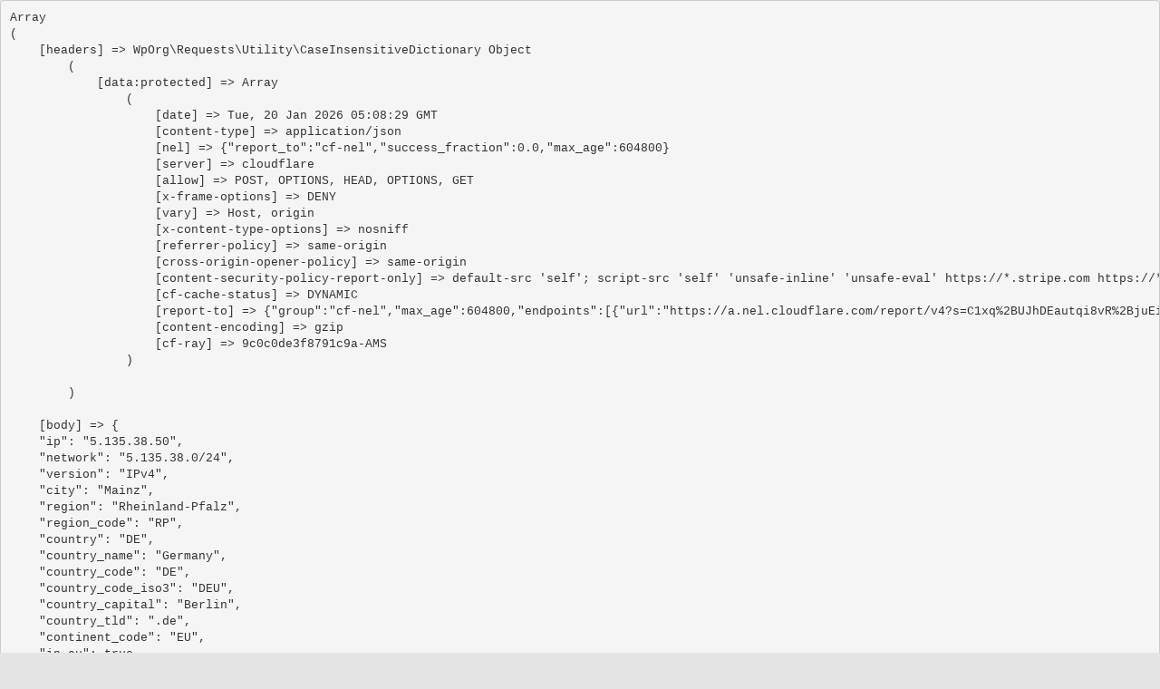

--- FILE ---
content_type: text/html; charset=UTF-8
request_url: https://set.fourmies.net/les-exposants/locality/CLAIRFAYTS/
body_size: 12725
content:
<!DOCTYPE html>
<html dir="ltr" lang="fr-FR" prefix="og: https://ogp.me/ns#">
<head>
	<meta charset="UTF-8">
	<meta name="viewport" content="width=device-width, initial-scale=1.0, viewport-fit=cover" />		
		<!-- All in One SEO 4.9.3 - aioseo.com -->
	<meta name="description" content="Les exposants 2025 Liste des exposants présents cette année En 2025, le Salon de l&#039;Entreprise et du Terroir regroupe près de 63 exposants et 90 Stands.Retrouvez leurs coordonnées ci-dessous :" />
	<meta name="robots" content="max-image-preview:large" />
	<link rel="canonical" href="https://set.fourmies.net/les-exposants/locality/CLAIRFAYTS/" />
	<meta name="generator" content="All in One SEO (AIOSEO) 4.9.3" />
		<meta property="og:locale" content="fr_FR" />
		<meta property="og:site_name" content="Salon de l&#039;Entreprise et du Terroir - Réussite, développement et rayonnement économique !" />
		<meta property="og:type" content="article" />
		<meta property="og:title" content="CLAIRFAYTS - Les exposants - Salon de l&#039;Entreprise et du Terroir" />
		<meta property="og:description" content="Les exposants 2025 Liste des exposants présents cette année En 2025, le Salon de l&#039;Entreprise et du Terroir regroupe près de 63 exposants et 90 Stands.Retrouvez leurs coordonnées ci-dessous :" />
		<meta property="og:url" content="https://set.fourmies.net/les-exposants/locality/CLAIRFAYTS/" />
		<meta property="og:image" content="https://set.fourmies.net/wp-content/uploads/2022/08/logo-2022.png" />
		<meta property="og:image:secure_url" content="https://set.fourmies.net/wp-content/uploads/2022/08/logo-2022.png" />
		<meta property="og:image:width" content="1200" />
		<meta property="og:image:height" content="555" />
		<meta property="article:published_time" content="2015-04-09T12:50:49+00:00" />
		<meta property="article:modified_time" content="2025-06-10T09:52:37+00:00" />
		<meta name="twitter:card" content="summary_large_image" />
		<meta name="twitter:title" content="CLAIRFAYTS - Les exposants - Salon de l&#039;Entreprise et du Terroir" />
		<meta name="twitter:description" content="Les exposants 2025 Liste des exposants présents cette année En 2025, le Salon de l&#039;Entreprise et du Terroir regroupe près de 63 exposants et 90 Stands.Retrouvez leurs coordonnées ci-dessous :" />
		<meta name="twitter:image" content="https://set.fourmies.net/wp-content/uploads/2022/08/logo-2022.png" />
		<script type="application/ld+json" class="aioseo-schema">
			{"@context":"https:\/\/schema.org","@graph":[{"@type":"BreadcrumbList","@id":"https:\/\/set.fourmies.net\/les-exposants\/#breadcrumblist","itemListElement":[{"@type":"ListItem","@id":"https:\/\/set.fourmies.net#listItem","position":1,"name":"Home","item":"https:\/\/set.fourmies.net","nextItem":{"@type":"ListItem","@id":"https:\/\/set.fourmies.net\/les-exposants\/#listItem","name":"CLAIRFAYTS - Les exposants"}},{"@type":"ListItem","@id":"https:\/\/set.fourmies.net\/les-exposants\/#listItem","position":2,"name":"CLAIRFAYTS - Les exposants","previousItem":{"@type":"ListItem","@id":"https:\/\/set.fourmies.net#listItem","name":"Home"}}]},{"@type":"Organization","@id":"https:\/\/set.fourmies.net\/#organization","name":"Salon de l'Entreprise et du Terroir","description":"R\u00e9ussite, d\u00e9veloppement et rayonnement \u00e9conomique !","url":"https:\/\/set.fourmies.net\/","logo":{"@type":"ImageObject","url":"https:\/\/set.fourmies.net\/wp-content\/uploads\/2022\/08\/logo-2022.png","@id":"https:\/\/set.fourmies.net\/les-exposants\/#organizationLogo","width":1200,"height":555},"image":{"@id":"https:\/\/set.fourmies.net\/les-exposants\/#organizationLogo"}},{"@type":"WebPage","@id":"https:\/\/set.fourmies.net\/les-exposants\/#webpage","url":"https:\/\/set.fourmies.net\/les-exposants\/","name":"CLAIRFAYTS - Les exposants - Salon de l'Entreprise et du Terroir","description":"Les exposants 2025 Liste des exposants pr\u00e9sents cette ann\u00e9e En 2025, le Salon de l'Entreprise et du Terroir regroupe pr\u00e8s de 63 exposants et 90 Stands.Retrouvez leurs coordonn\u00e9es ci-dessous :","inLanguage":"fr-FR","isPartOf":{"@id":"https:\/\/set.fourmies.net\/#website"},"breadcrumb":{"@id":"https:\/\/set.fourmies.net\/les-exposants\/#breadcrumblist"},"datePublished":"2015-04-09T14:50:49+02:00","dateModified":"2025-06-10T11:52:37+02:00"},{"@type":"WebSite","@id":"https:\/\/set.fourmies.net\/#website","url":"https:\/\/set.fourmies.net\/","name":"Salon de l'Entreprise et du Terroir","description":"R\u00e9ussite, d\u00e9veloppement et rayonnement \u00e9conomique !","inLanguage":"fr-FR","publisher":{"@id":"https:\/\/set.fourmies.net\/#organization"}}]}
		</script>
		<!-- All in One SEO -->


	<!-- This site is optimized with the Yoast SEO plugin v26.7 - https://yoast.com/wordpress/plugins/seo/ -->
	<title>CLAIRFAYTS - Les exposants - Salon de l&#039;Entreprise et du Terroir</title>
	<meta name="description" content="Retrouvez ici la liste des exposants présents au Salon de l&#039;Entreprise et du Terroir de Fourmies." />
	<link rel="canonical" href="https://set.fourmies.net/les-exposants/locality/CLAIRFAYTS/" />
	<meta property="og:locale" content="fr_FR" />
	<meta property="og:type" content="article" />
	<meta property="og:title" content="CLAIRFAYTS - Les exposants du Salon de l&#039;Entreprise et du Terroir de Fourmies" />
	<meta property="og:description" content="Retrouvez ici la liste des exposants présents au Salon de l&#039;Entreprise et du Terroir de Fourmies" />
	<meta property="og:url" content="https://set.fourmies.net/les-exposants/locality/CLAIRFAYTS/" />
	<meta property="og:site_name" content="Salon de l&#039;Entreprise et du Terroir" />
	<meta property="article:publisher" content="https://www.facebook.com/SETfourmies" />
	<meta property="article:modified_time" content="2025-06-10T09:52:37+00:00" />
	<meta name="twitter:card" content="summary_large_image" />
	<meta name="twitter:title" content="CLAIRFAYTS - Les exposants du Salon de l&#039;Entreprise et du Terroir de Fourmies" />
	<meta name="twitter:description" content="Retrouvez ici la liste des exposants présents au Salon de l&#039;Entreprise et du Terroir de Fourmies" />
	<meta name="twitter:image" content="http://set.fourmies.net/wp-includes/images/share.png" />
	<meta name="twitter:site" content="@SET_fourmies" />
	<meta name="twitter:label1" content="Durée de lecture estimée" />
	<meta name="twitter:data1" content="1 minute" />
	<script type="application/ld+json" class="yoast-schema-graph">{"@context":"https://schema.org","@graph":[{"@type":"WebPage","@id":"https://set.fourmies.net/les-exposants/","url":"https://set.fourmies.net/les-exposants/","name":"Les exposants - Salon de l&#039;Entreprise et du Terroir","isPartOf":{"@id":"https://set.fourmies.net/#website"},"datePublished":"2015-04-09T12:50:49+00:00","dateModified":"2025-06-10T09:52:37+00:00","description":"Retrouvez ici la liste des exposants présents au Salon de l'Entreprise et du Terroir de Fourmies.","breadcrumb":{"@id":"https://set.fourmies.net/les-exposants/#breadcrumb"},"inLanguage":"fr-FR","potentialAction":[{"@type":"ReadAction","target":["https://set.fourmies.net/les-exposants/"]}]},{"@type":"BreadcrumbList","@id":"https://set.fourmies.net/les-exposants/#breadcrumb","itemListElement":[{"@type":"ListItem","position":1,"name":"Accueil","item":"https://set.fourmies.net/"},{"@type":"ListItem","position":2,"name":"Ferme Angus - Les exposants"}]},{"@type":"WebSite","@id":"https://set.fourmies.net/#website","url":"https://set.fourmies.net/","name":"Salon de l&#039;Entreprise et du Terroir","description":"Réussite, développement et rayonnement économique !","publisher":{"@id":"https://set.fourmies.net/#organization"},"potentialAction":[{"@type":"SearchAction","target":{"@type":"EntryPoint","urlTemplate":"https://set.fourmies.net/?s={search_term_string}"},"query-input":{"@type":"PropertyValueSpecification","valueRequired":true,"valueName":"search_term_string"}}],"inLanguage":"fr-FR"},{"@type":"Organization","@id":"https://set.fourmies.net/#organization","name":"Mairie de Fourmies","url":"https://set.fourmies.net/","logo":{"@type":"ImageObject","inLanguage":"fr-FR","@id":"https://set.fourmies.net/#/schema/logo/image/","url":"https://set.fourmies.net/wp-content/uploads/2023/03/LOGO-SET-30-ANS-V1.png","contentUrl":"https://set.fourmies.net/wp-content/uploads/2023/03/LOGO-SET-30-ANS-V1.png","width":1200,"height":548,"caption":"Mairie de Fourmies"},"image":{"@id":"https://set.fourmies.net/#/schema/logo/image/"},"sameAs":["https://www.facebook.com/SETfourmies","https://x.com/SET_fourmies"]}]}</script>
	<!-- / Yoast SEO plugin. -->


<link rel='dns-prefetch' href='//fonts.googleapis.com' />
<link rel="alternate" type="application/rss+xml" title="Salon de l&#039;Entreprise et du Terroir &raquo; Flux" href="https://set.fourmies.net/feed/" />
<link rel="alternate" type="application/rss+xml" title="Salon de l&#039;Entreprise et du Terroir &raquo; Flux des commentaires" href="https://set.fourmies.net/comments/feed/" />
<link rel="alternate" title="oEmbed (JSON)" type="application/json+oembed" href="https://set.fourmies.net/wp-json/oembed/1.0/embed?url=https%3A%2F%2Fset.fourmies.net%2Fles-exposants%2F" />
<link rel="alternate" title="oEmbed (XML)" type="text/xml+oembed" href="https://set.fourmies.net/wp-json/oembed/1.0/embed?url=https%3A%2F%2Fset.fourmies.net%2Fles-exposants%2F&#038;format=xml" />
		<!-- This site uses the Google Analytics by MonsterInsights plugin v9.11.1 - Using Analytics tracking - https://www.monsterinsights.com/ -->
							<script src="//www.googletagmanager.com/gtag/js?id=G-KH1T9F3L7G"  data-cfasync="false" data-wpfc-render="false" type="text/javascript" async></script>
			<script data-cfasync="false" data-wpfc-render="false" type="text/javascript">
				var mi_version = '9.11.1';
				var mi_track_user = true;
				var mi_no_track_reason = '';
								var MonsterInsightsDefaultLocations = {"page_location":"https:\/\/set.fourmies.net\/les-exposants\/locality\/CLAIRFAYTS\/"};
								if ( typeof MonsterInsightsPrivacyGuardFilter === 'function' ) {
					var MonsterInsightsLocations = (typeof MonsterInsightsExcludeQuery === 'object') ? MonsterInsightsPrivacyGuardFilter( MonsterInsightsExcludeQuery ) : MonsterInsightsPrivacyGuardFilter( MonsterInsightsDefaultLocations );
				} else {
					var MonsterInsightsLocations = (typeof MonsterInsightsExcludeQuery === 'object') ? MonsterInsightsExcludeQuery : MonsterInsightsDefaultLocations;
				}

								var disableStrs = [
										'ga-disable-G-KH1T9F3L7G',
									];

				/* Function to detect opted out users */
				function __gtagTrackerIsOptedOut() {
					for (var index = 0; index < disableStrs.length; index++) {
						if (document.cookie.indexOf(disableStrs[index] + '=true') > -1) {
							return true;
						}
					}

					return false;
				}

				/* Disable tracking if the opt-out cookie exists. */
				if (__gtagTrackerIsOptedOut()) {
					for (var index = 0; index < disableStrs.length; index++) {
						window[disableStrs[index]] = true;
					}
				}

				/* Opt-out function */
				function __gtagTrackerOptout() {
					for (var index = 0; index < disableStrs.length; index++) {
						document.cookie = disableStrs[index] + '=true; expires=Thu, 31 Dec 2099 23:59:59 UTC; path=/';
						window[disableStrs[index]] = true;
					}
				}

				if ('undefined' === typeof gaOptout) {
					function gaOptout() {
						__gtagTrackerOptout();
					}
				}
								window.dataLayer = window.dataLayer || [];

				window.MonsterInsightsDualTracker = {
					helpers: {},
					trackers: {},
				};
				if (mi_track_user) {
					function __gtagDataLayer() {
						dataLayer.push(arguments);
					}

					function __gtagTracker(type, name, parameters) {
						if (!parameters) {
							parameters = {};
						}

						if (parameters.send_to) {
							__gtagDataLayer.apply(null, arguments);
							return;
						}

						if (type === 'event') {
														parameters.send_to = monsterinsights_frontend.v4_id;
							var hookName = name;
							if (typeof parameters['event_category'] !== 'undefined') {
								hookName = parameters['event_category'] + ':' + name;
							}

							if (typeof MonsterInsightsDualTracker.trackers[hookName] !== 'undefined') {
								MonsterInsightsDualTracker.trackers[hookName](parameters);
							} else {
								__gtagDataLayer('event', name, parameters);
							}
							
						} else {
							__gtagDataLayer.apply(null, arguments);
						}
					}

					__gtagTracker('js', new Date());
					__gtagTracker('set', {
						'developer_id.dZGIzZG': true,
											});
					if ( MonsterInsightsLocations.page_location ) {
						__gtagTracker('set', MonsterInsightsLocations);
					}
										__gtagTracker('config', 'G-KH1T9F3L7G', {"forceSSL":"true"} );
										window.gtag = __gtagTracker;										(function () {
						/* https://developers.google.com/analytics/devguides/collection/analyticsjs/ */
						/* ga and __gaTracker compatibility shim. */
						var noopfn = function () {
							return null;
						};
						var newtracker = function () {
							return new Tracker();
						};
						var Tracker = function () {
							return null;
						};
						var p = Tracker.prototype;
						p.get = noopfn;
						p.set = noopfn;
						p.send = function () {
							var args = Array.prototype.slice.call(arguments);
							args.unshift('send');
							__gaTracker.apply(null, args);
						};
						var __gaTracker = function () {
							var len = arguments.length;
							if (len === 0) {
								return;
							}
							var f = arguments[len - 1];
							if (typeof f !== 'object' || f === null || typeof f.hitCallback !== 'function') {
								if ('send' === arguments[0]) {
									var hitConverted, hitObject = false, action;
									if ('event' === arguments[1]) {
										if ('undefined' !== typeof arguments[3]) {
											hitObject = {
												'eventAction': arguments[3],
												'eventCategory': arguments[2],
												'eventLabel': arguments[4],
												'value': arguments[5] ? arguments[5] : 1,
											}
										}
									}
									if ('pageview' === arguments[1]) {
										if ('undefined' !== typeof arguments[2]) {
											hitObject = {
												'eventAction': 'page_view',
												'page_path': arguments[2],
											}
										}
									}
									if (typeof arguments[2] === 'object') {
										hitObject = arguments[2];
									}
									if (typeof arguments[5] === 'object') {
										Object.assign(hitObject, arguments[5]);
									}
									if ('undefined' !== typeof arguments[1].hitType) {
										hitObject = arguments[1];
										if ('pageview' === hitObject.hitType) {
											hitObject.eventAction = 'page_view';
										}
									}
									if (hitObject) {
										action = 'timing' === arguments[1].hitType ? 'timing_complete' : hitObject.eventAction;
										hitConverted = mapArgs(hitObject);
										__gtagTracker('event', action, hitConverted);
									}
								}
								return;
							}

							function mapArgs(args) {
								var arg, hit = {};
								var gaMap = {
									'eventCategory': 'event_category',
									'eventAction': 'event_action',
									'eventLabel': 'event_label',
									'eventValue': 'event_value',
									'nonInteraction': 'non_interaction',
									'timingCategory': 'event_category',
									'timingVar': 'name',
									'timingValue': 'value',
									'timingLabel': 'event_label',
									'page': 'page_path',
									'location': 'page_location',
									'title': 'page_title',
									'referrer' : 'page_referrer',
								};
								for (arg in args) {
																		if (!(!args.hasOwnProperty(arg) || !gaMap.hasOwnProperty(arg))) {
										hit[gaMap[arg]] = args[arg];
									} else {
										hit[arg] = args[arg];
									}
								}
								return hit;
							}

							try {
								f.hitCallback();
							} catch (ex) {
							}
						};
						__gaTracker.create = newtracker;
						__gaTracker.getByName = newtracker;
						__gaTracker.getAll = function () {
							return [];
						};
						__gaTracker.remove = noopfn;
						__gaTracker.loaded = true;
						window['__gaTracker'] = __gaTracker;
					})();
									} else {
										console.log("");
					(function () {
						function __gtagTracker() {
							return null;
						}

						window['__gtagTracker'] = __gtagTracker;
						window['gtag'] = __gtagTracker;
					})();
									}
			</script>
							<!-- / Google Analytics by MonsterInsights -->
		<style id='wp-img-auto-sizes-contain-inline-css' type='text/css'>
img:is([sizes=auto i],[sizes^="auto," i]){contain-intrinsic-size:3000px 1500px}
/*# sourceURL=wp-img-auto-sizes-contain-inline-css */
</style>
<link rel='stylesheet' id='scap.flashblock-css' href='https://set.fourmies.net/wp-content/plugins/compact-wp-audio-player/css/flashblock.css?ver=6.9' type='text/css' media='all' />
<link rel='stylesheet' id='scap.player-css' href='https://set.fourmies.net/wp-content/plugins/compact-wp-audio-player/css/player.css?ver=6.9' type='text/css' media='all' />
<link rel='stylesheet' id='bootstrap-css' href='https://set.fourmies.net/wp-content/themes/hestia/assets/bootstrap/css/bootstrap.min.css?ver=1.0.2' type='text/css' media='all' />
<link rel='stylesheet' id='hestia-font-sizes-css' href='https://set.fourmies.net/wp-content/themes/hestia/assets/css/font-sizes.min.css?ver=3.2.8' type='text/css' media='all' />
<link rel='stylesheet' id='dce-dynamic-visibility-style-css' href='https://set.fourmies.net/wp-content/plugins/dynamic-visibility-for-elementor/assets/css/dynamic-visibility.css?ver=6.0.1' type='text/css' media='all' />
<style id='wp-emoji-styles-inline-css' type='text/css'>

	img.wp-smiley, img.emoji {
		display: inline !important;
		border: none !important;
		box-shadow: none !important;
		height: 1em !important;
		width: 1em !important;
		margin: 0 0.07em !important;
		vertical-align: -0.1em !important;
		background: none !important;
		padding: 0 !important;
	}
/*# sourceURL=wp-emoji-styles-inline-css */
</style>
<style id='classic-theme-styles-inline-css' type='text/css'>
/*! This file is auto-generated */
.wp-block-button__link{color:#fff;background-color:#32373c;border-radius:9999px;box-shadow:none;text-decoration:none;padding:calc(.667em + 2px) calc(1.333em + 2px);font-size:1.125em}.wp-block-file__button{background:#32373c;color:#fff;text-decoration:none}
/*# sourceURL=/wp-includes/css/classic-themes.min.css */
</style>
<link rel='stylesheet' id='aioseo/css/src/vue/standalone/blocks/table-of-contents/global.scss-css' href='https://set.fourmies.net/wp-content/plugins/all-in-one-seo-pack/dist/Lite/assets/css/table-of-contents/global.e90f6d47.css?ver=4.9.3' type='text/css' media='all' />
<link rel='stylesheet' id='Connections_Directory/Block/Carousel/Style-css' href='//set.fourmies.net/wp-content/plugins/connections/assets/dist/block/carousel/style.css?ver=1731577111' type='text/css' media='all' />
<link rel='stylesheet' id='Connections_Directory/Block/Team/Style-css' href='//set.fourmies.net/wp-content/plugins/connections/assets/dist/block/team/style.css?ver=1731577111' type='text/css' media='all' />
<style id='global-styles-inline-css' type='text/css'>
:root{--wp--preset--aspect-ratio--square: 1;--wp--preset--aspect-ratio--4-3: 4/3;--wp--preset--aspect-ratio--3-4: 3/4;--wp--preset--aspect-ratio--3-2: 3/2;--wp--preset--aspect-ratio--2-3: 2/3;--wp--preset--aspect-ratio--16-9: 16/9;--wp--preset--aspect-ratio--9-16: 9/16;--wp--preset--color--black: #000000;--wp--preset--color--cyan-bluish-gray: #abb8c3;--wp--preset--color--white: #ffffff;--wp--preset--color--pale-pink: #f78da7;--wp--preset--color--vivid-red: #cf2e2e;--wp--preset--color--luminous-vivid-orange: #ff6900;--wp--preset--color--luminous-vivid-amber: #fcb900;--wp--preset--color--light-green-cyan: #7bdcb5;--wp--preset--color--vivid-green-cyan: #00d084;--wp--preset--color--pale-cyan-blue: #8ed1fc;--wp--preset--color--vivid-cyan-blue: #0693e3;--wp--preset--color--vivid-purple: #9b51e0;--wp--preset--color--accent: #91c021;--wp--preset--color--background-color: #313131;--wp--preset--color--header-gradient: #91c021;--wp--preset--gradient--vivid-cyan-blue-to-vivid-purple: linear-gradient(135deg,rgb(6,147,227) 0%,rgb(155,81,224) 100%);--wp--preset--gradient--light-green-cyan-to-vivid-green-cyan: linear-gradient(135deg,rgb(122,220,180) 0%,rgb(0,208,130) 100%);--wp--preset--gradient--luminous-vivid-amber-to-luminous-vivid-orange: linear-gradient(135deg,rgb(252,185,0) 0%,rgb(255,105,0) 100%);--wp--preset--gradient--luminous-vivid-orange-to-vivid-red: linear-gradient(135deg,rgb(255,105,0) 0%,rgb(207,46,46) 100%);--wp--preset--gradient--very-light-gray-to-cyan-bluish-gray: linear-gradient(135deg,rgb(238,238,238) 0%,rgb(169,184,195) 100%);--wp--preset--gradient--cool-to-warm-spectrum: linear-gradient(135deg,rgb(74,234,220) 0%,rgb(151,120,209) 20%,rgb(207,42,186) 40%,rgb(238,44,130) 60%,rgb(251,105,98) 80%,rgb(254,248,76) 100%);--wp--preset--gradient--blush-light-purple: linear-gradient(135deg,rgb(255,206,236) 0%,rgb(152,150,240) 100%);--wp--preset--gradient--blush-bordeaux: linear-gradient(135deg,rgb(254,205,165) 0%,rgb(254,45,45) 50%,rgb(107,0,62) 100%);--wp--preset--gradient--luminous-dusk: linear-gradient(135deg,rgb(255,203,112) 0%,rgb(199,81,192) 50%,rgb(65,88,208) 100%);--wp--preset--gradient--pale-ocean: linear-gradient(135deg,rgb(255,245,203) 0%,rgb(182,227,212) 50%,rgb(51,167,181) 100%);--wp--preset--gradient--electric-grass: linear-gradient(135deg,rgb(202,248,128) 0%,rgb(113,206,126) 100%);--wp--preset--gradient--midnight: linear-gradient(135deg,rgb(2,3,129) 0%,rgb(40,116,252) 100%);--wp--preset--font-size--small: 13px;--wp--preset--font-size--medium: 20px;--wp--preset--font-size--large: 36px;--wp--preset--font-size--x-large: 42px;--wp--preset--spacing--20: 0.44rem;--wp--preset--spacing--30: 0.67rem;--wp--preset--spacing--40: 1rem;--wp--preset--spacing--50: 1.5rem;--wp--preset--spacing--60: 2.25rem;--wp--preset--spacing--70: 3.38rem;--wp--preset--spacing--80: 5.06rem;--wp--preset--shadow--natural: 6px 6px 9px rgba(0, 0, 0, 0.2);--wp--preset--shadow--deep: 12px 12px 50px rgba(0, 0, 0, 0.4);--wp--preset--shadow--sharp: 6px 6px 0px rgba(0, 0, 0, 0.2);--wp--preset--shadow--outlined: 6px 6px 0px -3px rgb(255, 255, 255), 6px 6px rgb(0, 0, 0);--wp--preset--shadow--crisp: 6px 6px 0px rgb(0, 0, 0);}:root :where(.is-layout-flow) > :first-child{margin-block-start: 0;}:root :where(.is-layout-flow) > :last-child{margin-block-end: 0;}:root :where(.is-layout-flow) > *{margin-block-start: 24px;margin-block-end: 0;}:root :where(.is-layout-constrained) > :first-child{margin-block-start: 0;}:root :where(.is-layout-constrained) > :last-child{margin-block-end: 0;}:root :where(.is-layout-constrained) > *{margin-block-start: 24px;margin-block-end: 0;}:root :where(.is-layout-flex){gap: 24px;}:root :where(.is-layout-grid){gap: 24px;}body .is-layout-flex{display: flex;}.is-layout-flex{flex-wrap: wrap;align-items: center;}.is-layout-flex > :is(*, div){margin: 0;}body .is-layout-grid{display: grid;}.is-layout-grid > :is(*, div){margin: 0;}.has-black-color{color: var(--wp--preset--color--black) !important;}.has-cyan-bluish-gray-color{color: var(--wp--preset--color--cyan-bluish-gray) !important;}.has-white-color{color: var(--wp--preset--color--white) !important;}.has-pale-pink-color{color: var(--wp--preset--color--pale-pink) !important;}.has-vivid-red-color{color: var(--wp--preset--color--vivid-red) !important;}.has-luminous-vivid-orange-color{color: var(--wp--preset--color--luminous-vivid-orange) !important;}.has-luminous-vivid-amber-color{color: var(--wp--preset--color--luminous-vivid-amber) !important;}.has-light-green-cyan-color{color: var(--wp--preset--color--light-green-cyan) !important;}.has-vivid-green-cyan-color{color: var(--wp--preset--color--vivid-green-cyan) !important;}.has-pale-cyan-blue-color{color: var(--wp--preset--color--pale-cyan-blue) !important;}.has-vivid-cyan-blue-color{color: var(--wp--preset--color--vivid-cyan-blue) !important;}.has-vivid-purple-color{color: var(--wp--preset--color--vivid-purple) !important;}.has-accent-color{color: var(--wp--preset--color--accent) !important;}.has-background-color-color{color: var(--wp--preset--color--background-color) !important;}.has-header-gradient-color{color: var(--wp--preset--color--header-gradient) !important;}.has-black-background-color{background-color: var(--wp--preset--color--black) !important;}.has-cyan-bluish-gray-background-color{background-color: var(--wp--preset--color--cyan-bluish-gray) !important;}.has-white-background-color{background-color: var(--wp--preset--color--white) !important;}.has-pale-pink-background-color{background-color: var(--wp--preset--color--pale-pink) !important;}.has-vivid-red-background-color{background-color: var(--wp--preset--color--vivid-red) !important;}.has-luminous-vivid-orange-background-color{background-color: var(--wp--preset--color--luminous-vivid-orange) !important;}.has-luminous-vivid-amber-background-color{background-color: var(--wp--preset--color--luminous-vivid-amber) !important;}.has-light-green-cyan-background-color{background-color: var(--wp--preset--color--light-green-cyan) !important;}.has-vivid-green-cyan-background-color{background-color: var(--wp--preset--color--vivid-green-cyan) !important;}.has-pale-cyan-blue-background-color{background-color: var(--wp--preset--color--pale-cyan-blue) !important;}.has-vivid-cyan-blue-background-color{background-color: var(--wp--preset--color--vivid-cyan-blue) !important;}.has-vivid-purple-background-color{background-color: var(--wp--preset--color--vivid-purple) !important;}.has-accent-background-color{background-color: var(--wp--preset--color--accent) !important;}.has-background-color-background-color{background-color: var(--wp--preset--color--background-color) !important;}.has-header-gradient-background-color{background-color: var(--wp--preset--color--header-gradient) !important;}.has-black-border-color{border-color: var(--wp--preset--color--black) !important;}.has-cyan-bluish-gray-border-color{border-color: var(--wp--preset--color--cyan-bluish-gray) !important;}.has-white-border-color{border-color: var(--wp--preset--color--white) !important;}.has-pale-pink-border-color{border-color: var(--wp--preset--color--pale-pink) !important;}.has-vivid-red-border-color{border-color: var(--wp--preset--color--vivid-red) !important;}.has-luminous-vivid-orange-border-color{border-color: var(--wp--preset--color--luminous-vivid-orange) !important;}.has-luminous-vivid-amber-border-color{border-color: var(--wp--preset--color--luminous-vivid-amber) !important;}.has-light-green-cyan-border-color{border-color: var(--wp--preset--color--light-green-cyan) !important;}.has-vivid-green-cyan-border-color{border-color: var(--wp--preset--color--vivid-green-cyan) !important;}.has-pale-cyan-blue-border-color{border-color: var(--wp--preset--color--pale-cyan-blue) !important;}.has-vivid-cyan-blue-border-color{border-color: var(--wp--preset--color--vivid-cyan-blue) !important;}.has-vivid-purple-border-color{border-color: var(--wp--preset--color--vivid-purple) !important;}.has-accent-border-color{border-color: var(--wp--preset--color--accent) !important;}.has-background-color-border-color{border-color: var(--wp--preset--color--background-color) !important;}.has-header-gradient-border-color{border-color: var(--wp--preset--color--header-gradient) !important;}.has-vivid-cyan-blue-to-vivid-purple-gradient-background{background: var(--wp--preset--gradient--vivid-cyan-blue-to-vivid-purple) !important;}.has-light-green-cyan-to-vivid-green-cyan-gradient-background{background: var(--wp--preset--gradient--light-green-cyan-to-vivid-green-cyan) !important;}.has-luminous-vivid-amber-to-luminous-vivid-orange-gradient-background{background: var(--wp--preset--gradient--luminous-vivid-amber-to-luminous-vivid-orange) !important;}.has-luminous-vivid-orange-to-vivid-red-gradient-background{background: var(--wp--preset--gradient--luminous-vivid-orange-to-vivid-red) !important;}.has-very-light-gray-to-cyan-bluish-gray-gradient-background{background: var(--wp--preset--gradient--very-light-gray-to-cyan-bluish-gray) !important;}.has-cool-to-warm-spectrum-gradient-background{background: var(--wp--preset--gradient--cool-to-warm-spectrum) !important;}.has-blush-light-purple-gradient-background{background: var(--wp--preset--gradient--blush-light-purple) !important;}.has-blush-bordeaux-gradient-background{background: var(--wp--preset--gradient--blush-bordeaux) !important;}.has-luminous-dusk-gradient-background{background: var(--wp--preset--gradient--luminous-dusk) !important;}.has-pale-ocean-gradient-background{background: var(--wp--preset--gradient--pale-ocean) !important;}.has-electric-grass-gradient-background{background: var(--wp--preset--gradient--electric-grass) !important;}.has-midnight-gradient-background{background: var(--wp--preset--gradient--midnight) !important;}.has-small-font-size{font-size: var(--wp--preset--font-size--small) !important;}.has-medium-font-size{font-size: var(--wp--preset--font-size--medium) !important;}.has-large-font-size{font-size: var(--wp--preset--font-size--large) !important;}.has-x-large-font-size{font-size: var(--wp--preset--font-size--x-large) !important;}
:root :where(.wp-block-pullquote){font-size: 1.5em;line-height: 1.6;}
/*# sourceURL=global-styles-inline-css */
</style>
<link rel='stylesheet' id='contact-form-7-css' href='https://set.fourmies.net/wp-content/plugins/contact-form-7/includes/css/styles.css?ver=6.1.4' type='text/css' media='all' />
<link rel='stylesheet' id='cookie-law-info-css' href='https://set.fourmies.net/wp-content/plugins/cookie-law-info/legacy/public/css/cookie-law-info-public.css?ver=3.3.9.1' type='text/css' media='all' />
<link rel='stylesheet' id='cookie-law-info-gdpr-css' href='https://set.fourmies.net/wp-content/plugins/cookie-law-info/legacy/public/css/cookie-law-info-gdpr.css?ver=3.3.9.1' type='text/css' media='all' />
<link rel='stylesheet' id='cf7-extension-front-style-css' href='https://set.fourmies.net/wp-content/plugins/extensions-for-cf7/assets/css/cf7-extension-front-style.css?ver=3.4.0' type='text/css' media='all' />
<link rel='stylesheet' id='hestia-clients-bar-css' href='https://set.fourmies.net/wp-content/plugins/themeisle-companion/obfx_modules/companion-legacy/assets/css/hestia/clients-bar.css?ver=3.0.3' type='text/css' media='all' />
<link rel='stylesheet' id='hestia_style-css' href='https://set.fourmies.net/wp-content/themes/hestia/style.min.css?ver=3.2.8' type='text/css' media='all' />
<style id='hestia_style-inline-css' type='text/css'>
div.wpforms-container-full .wpforms-form div.wpforms-field input.wpforms-error{border:none}div.wpforms-container .wpforms-form input[type=date],div.wpforms-container .wpforms-form input[type=datetime],div.wpforms-container .wpforms-form input[type=datetime-local],div.wpforms-container .wpforms-form input[type=email],div.wpforms-container .wpforms-form input[type=month],div.wpforms-container .wpforms-form input[type=number],div.wpforms-container .wpforms-form input[type=password],div.wpforms-container .wpforms-form input[type=range],div.wpforms-container .wpforms-form input[type=search],div.wpforms-container .wpforms-form input[type=tel],div.wpforms-container .wpforms-form input[type=text],div.wpforms-container .wpforms-form input[type=time],div.wpforms-container .wpforms-form input[type=url],div.wpforms-container .wpforms-form input[type=week],div.wpforms-container .wpforms-form select,div.wpforms-container .wpforms-form textarea,.nf-form-cont input:not([type=button]),div.wpforms-container .wpforms-form .form-group.is-focused .form-control{box-shadow:none}div.wpforms-container .wpforms-form input[type=date],div.wpforms-container .wpforms-form input[type=datetime],div.wpforms-container .wpforms-form input[type=datetime-local],div.wpforms-container .wpforms-form input[type=email],div.wpforms-container .wpforms-form input[type=month],div.wpforms-container .wpforms-form input[type=number],div.wpforms-container .wpforms-form input[type=password],div.wpforms-container .wpforms-form input[type=range],div.wpforms-container .wpforms-form input[type=search],div.wpforms-container .wpforms-form input[type=tel],div.wpforms-container .wpforms-form input[type=text],div.wpforms-container .wpforms-form input[type=time],div.wpforms-container .wpforms-form input[type=url],div.wpforms-container .wpforms-form input[type=week],div.wpforms-container .wpforms-form select,div.wpforms-container .wpforms-form textarea,.nf-form-cont input:not([type=button]){background-image:linear-gradient(#9c27b0,#9c27b0),linear-gradient(#d2d2d2,#d2d2d2);float:none;border:0;border-radius:0;background-color:transparent;background-repeat:no-repeat;background-position:center bottom,center calc(100% - 1px);background-size:0 2px,100% 1px;font-weight:400;transition:background 0s ease-out}div.wpforms-container .wpforms-form .form-group.is-focused .form-control{outline:none;background-size:100% 2px,100% 1px;transition-duration:0.3s}div.wpforms-container .wpforms-form input[type=date].form-control,div.wpforms-container .wpforms-form input[type=datetime].form-control,div.wpforms-container .wpforms-form input[type=datetime-local].form-control,div.wpforms-container .wpforms-form input[type=email].form-control,div.wpforms-container .wpforms-form input[type=month].form-control,div.wpforms-container .wpforms-form input[type=number].form-control,div.wpforms-container .wpforms-form input[type=password].form-control,div.wpforms-container .wpforms-form input[type=range].form-control,div.wpforms-container .wpforms-form input[type=search].form-control,div.wpforms-container .wpforms-form input[type=tel].form-control,div.wpforms-container .wpforms-form input[type=text].form-control,div.wpforms-container .wpforms-form input[type=time].form-control,div.wpforms-container .wpforms-form input[type=url].form-control,div.wpforms-container .wpforms-form input[type=week].form-control,div.wpforms-container .wpforms-form select.form-control,div.wpforms-container .wpforms-form textarea.form-control{border:none;padding:7px 0;font-size:14px}div.wpforms-container .wpforms-form .wpforms-field-select select{border-radius:3px}div.wpforms-container .wpforms-form .wpforms-field-number input[type=number]{background-image:none;border-radius:3px}div.wpforms-container .wpforms-form button[type=submit].wpforms-submit,div.wpforms-container .wpforms-form button[type=submit].wpforms-submit:hover{color:#fff;border:none}.home div.wpforms-container-full .wpforms-form{margin-left:15px;margin-right:15px}div.wpforms-container-full .wpforms-form .wpforms-field{padding:0 0 24px 0 !important}div.wpforms-container-full .wpforms-form .wpforms-submit-container{text-align:right}div.wpforms-container-full .wpforms-form .wpforms-submit-container button{text-transform:uppercase}div.wpforms-container-full .wpforms-form textarea{border:none !important}div.wpforms-container-full .wpforms-form textarea:focus{border-width:0 !important}.home div.wpforms-container .wpforms-form textarea{background-image:linear-gradient(#9c27b0,#9c27b0),linear-gradient(#d2d2d2,#d2d2d2);background-color:transparent;background-repeat:no-repeat;background-position:center bottom,center calc(100% - 1px);background-size:0 2px,100% 1px}@media only screen and(max-width:768px){.wpforms-container-full .wpforms-form .wpforms-one-half,.wpforms-container-full .wpforms-form button{width:100% !important;margin-left:0 !important}.wpforms-container-full .wpforms-form .wpforms-submit-container{text-align:center}}div.wpforms-container .wpforms-form input:focus,div.wpforms-container .wpforms-form select:focus{border:none}.elementor-page .hestia-about>.container{width:100%}.elementor-page .pagebuilder-section{padding:0}.elementor-page .title-in-content,.elementor-page .image-in-page{display:none}.home.elementor-page .main-raised>section.hestia-about{overflow:visible}.elementor-editor-active .navbar{pointer-events:none}.elementor-editor-active #elementor.elementor-edit-mode .elementor-element-overlay{z-index:1000000}.elementor-page.page-template-template-fullwidth .blog-post-wrapper>.container{width:100%}.elementor-page.page-template-template-fullwidth .blog-post-wrapper>.container .col-md-12{padding:0}.elementor-page.page-template-template-fullwidth article.section{padding:0}.elementor-text-editor p,.elementor-text-editor h1,.elementor-text-editor h2,.elementor-text-editor h3,.elementor-text-editor h4,.elementor-text-editor h5,.elementor-text-editor h6{font-size:inherit}
.hestia-top-bar,.hestia-top-bar .widget.widget_shopping_cart .cart_list{background-color:#363537}.hestia-top-bar .widget .label-floating input[type=search]:-webkit-autofill{-webkit-box-shadow:inset 0 0 0 9999px #363537}.hestia-top-bar,.hestia-top-bar .widget .label-floating input[type=search],.hestia-top-bar .widget.widget_search form.form-group:before,.hestia-top-bar .widget.widget_product_search form.form-group:before,.hestia-top-bar .widget.widget_shopping_cart:before{color:#fff}.hestia-top-bar .widget .label-floating input[type=search]{-webkit-text-fill-color:#fff !important}.hestia-top-bar div.widget.widget_shopping_cart:before,.hestia-top-bar .widget.widget_product_search form.form-group:before,.hestia-top-bar .widget.widget_search form.form-group:before{background-color:#fff}.hestia-top-bar a,.hestia-top-bar .top-bar-nav li a{color:#fff}.hestia-top-bar ul li a[href*="mailto:"]:before,.hestia-top-bar ul li a[href*="tel:"]:before{background-color:#fff}.hestia-top-bar a:hover,.hestia-top-bar .top-bar-nav li a:hover{color:#eee}.hestia-top-bar ul li:hover a[href*="mailto:"]:before,.hestia-top-bar ul li:hover a[href*="tel:"]:before{background-color:#eee}
:root{--hestia-primary-color:#91c021}a,.navbar .dropdown-menu li:hover>a,.navbar .dropdown-menu li:focus>a,.navbar .dropdown-menu li:active>a,.navbar .navbar-nav>li .dropdown-menu li:hover>a,body:not(.home) .navbar-default .navbar-nav>.active:not(.btn)>a,body:not(.home) .navbar-default .navbar-nav>.active:not(.btn)>a:hover,body:not(.home) .navbar-default .navbar-nav>.active:not(.btn)>a:focus,a:hover,.card-blog a.moretag:hover,.card-blog a.more-link:hover,.widget a:hover,.has-text-color.has-accent-color,p.has-text-color a{color:#91c021}.svg-text-color{fill:#91c021}.pagination span.current,.pagination span.current:focus,.pagination span.current:hover{border-color:#91c021}button,button:hover,.woocommerce .track_order button[type="submit"],.woocommerce .track_order button[type="submit"]:hover,div.wpforms-container .wpforms-form button[type=submit].wpforms-submit,div.wpforms-container .wpforms-form button[type=submit].wpforms-submit:hover,input[type="button"],input[type="button"]:hover,input[type="submit"],input[type="submit"]:hover,input#searchsubmit,.pagination span.current,.pagination span.current:focus,.pagination span.current:hover,.btn.btn-primary,.btn.btn-primary:link,.btn.btn-primary:hover,.btn.btn-primary:focus,.btn.btn-primary:active,.btn.btn-primary.active,.btn.btn-primary.active:focus,.btn.btn-primary.active:hover,.btn.btn-primary:active:hover,.btn.btn-primary:active:focus,.btn.btn-primary:active:hover,.hestia-sidebar-open.btn.btn-rose,.hestia-sidebar-close.btn.btn-rose,.hestia-sidebar-open.btn.btn-rose:hover,.hestia-sidebar-close.btn.btn-rose:hover,.hestia-sidebar-open.btn.btn-rose:focus,.hestia-sidebar-close.btn.btn-rose:focus,.label.label-primary,.hestia-work .portfolio-item:nth-child(6n+1) .label,.nav-cart .nav-cart-content .widget .buttons .button,.has-accent-background-color[class*="has-background"]{background-color:#91c021}@media(max-width:768px){.navbar-default .navbar-nav>li>a:hover,.navbar-default .navbar-nav>li>a:focus,.navbar .navbar-nav .dropdown .dropdown-menu li a:hover,.navbar .navbar-nav .dropdown .dropdown-menu li a:focus,.navbar button.navbar-toggle:hover,.navbar .navbar-nav li:hover>a i{color:#91c021}}body:not(.woocommerce-page) button:not([class^="fl-"]):not(.hestia-scroll-to-top):not(.navbar-toggle):not(.close),body:not(.woocommerce-page) .button:not([class^="fl-"]):not(hestia-scroll-to-top):not(.navbar-toggle):not(.add_to_cart_button):not(.product_type_grouped):not(.product_type_external),div.wpforms-container .wpforms-form button[type=submit].wpforms-submit,input[type="submit"],input[type="button"],.btn.btn-primary,.widget_product_search button[type="submit"],.hestia-sidebar-open.btn.btn-rose,.hestia-sidebar-close.btn.btn-rose,.everest-forms button[type=submit].everest-forms-submit-button{-webkit-box-shadow:0 2px 2px 0 rgba(145,192,33,0.14),0 3px 1px -2px rgba(145,192,33,0.2),0 1px 5px 0 rgba(145,192,33,0.12);box-shadow:0 2px 2px 0 rgba(145,192,33,0.14),0 3px 1px -2px rgba(145,192,33,0.2),0 1px 5px 0 rgba(145,192,33,0.12)}.card .header-primary,.card .content-primary,.everest-forms button[type=submit].everest-forms-submit-button{background:#91c021}body:not(.woocommerce-page) .button:not([class^="fl-"]):not(.hestia-scroll-to-top):not(.navbar-toggle):not(.add_to_cart_button):hover,body:not(.woocommerce-page) button:not([class^="fl-"]):not(.hestia-scroll-to-top):not(.navbar-toggle):not(.close):hover,div.wpforms-container .wpforms-form button[type=submit].wpforms-submit:hover,input[type="submit"]:hover,input[type="button"]:hover,input#searchsubmit:hover,.widget_product_search button[type="submit"]:hover,.pagination span.current,.btn.btn-primary:hover,.btn.btn-primary:focus,.btn.btn-primary:active,.btn.btn-primary.active,.btn.btn-primary:active:focus,.btn.btn-primary:active:hover,.hestia-sidebar-open.btn.btn-rose:hover,.hestia-sidebar-close.btn.btn-rose:hover,.pagination span.current:hover,.everest-forms button[type=submit].everest-forms-submit-button:hover,.everest-forms button[type=submit].everest-forms-submit-button:focus,.everest-forms button[type=submit].everest-forms-submit-button:active{-webkit-box-shadow:0 14px 26px -12px rgba(145,192,33,0.42),0 4px 23px 0 rgba(0,0,0,0.12),0 8px 10px -5px rgba(145,192,33,0.2);box-shadow:0 14px 26px -12px rgba(145,192,33,0.42),0 4px 23px 0 rgba(0,0,0,0.12),0 8px 10px -5px rgba(145,192,33,0.2);color:#fff}.form-group.is-focused .form-control{background-image:-webkit-gradient(linear,left top,left bottom,from(#91c021),to(#91c021)),-webkit-gradient(linear,left top,left bottom,from(#d2d2d2),to(#d2d2d2));background-image:-webkit-linear-gradient(linear,left top,left bottom,from(#91c021),to(#91c021)),-webkit-linear-gradient(linear,left top,left bottom,from(#d2d2d2),to(#d2d2d2));background-image:linear-gradient(linear,left top,left bottom,from(#91c021),to(#91c021)),linear-gradient(linear,left top,left bottom,from(#d2d2d2),to(#d2d2d2))}.navbar:not(.navbar-transparent) li:not(.btn):hover>a,.navbar li.on-section:not(.btn)>a,.navbar.full-screen-menu.navbar-transparent li:not(.btn):hover>a,.navbar.full-screen-menu .navbar-toggle:hover,.navbar:not(.navbar-transparent) .nav-cart:hover,.navbar:not(.navbar-transparent) .hestia-toggle-search:hover{color:#91c021}.header-filter-gradient{background:linear-gradient(45deg,rgba(145,192,33,1) 0,rgb(211,220,12) 100%)}.has-text-color.has-header-gradient-color{color:#91c021}.has-header-gradient-background-color[class*="has-background"]{background-color:#91c021}.has-text-color.has-background-color-color{color:#313131}.has-background-color-background-color[class*="has-background"]{background-color:#313131}
.btn.btn-primary:not(.colored-button):not(.btn-left):not(.btn-right):not(.btn-just-icon):not(.menu-item),input[type="submit"]:not(.search-submit),body:not(.woocommerce-account) .woocommerce .button.woocommerce-Button,.woocommerce .product button.button,.woocommerce .product button.button.alt,.woocommerce .product #respond input#submit,.woocommerce-cart .blog-post .woocommerce .cart-collaterals .cart_totals .checkout-button,.woocommerce-checkout #payment #place_order,.woocommerce-account.woocommerce-page button.button,.woocommerce .track_order button[type="submit"],.nav-cart .nav-cart-content .widget .buttons .button,.woocommerce a.button.wc-backward,body.woocommerce .wccm-catalog-item a.button,body.woocommerce a.wccm-button.button,form.woocommerce-form-coupon button.button,div.wpforms-container .wpforms-form button[type=submit].wpforms-submit,div.woocommerce a.button.alt,div.woocommerce table.my_account_orders .button,.btn.colored-button,.btn.btn-left,.btn.btn-right,.btn:not(.colored-button):not(.btn-left):not(.btn-right):not(.btn-just-icon):not(.menu-item):not(.hestia-sidebar-open):not(.hestia-sidebar-close){padding-top:15px;padding-bottom:15px;padding-left:33px;padding-right:33px}
:root{--hestia-button-border-radius:3px}.btn.btn-primary:not(.colored-button):not(.btn-left):not(.btn-right):not(.btn-just-icon):not(.menu-item),input[type="submit"]:not(.search-submit),body:not(.woocommerce-account) .woocommerce .button.woocommerce-Button,.woocommerce .product button.button,.woocommerce .product button.button.alt,.woocommerce .product #respond input#submit,.woocommerce-cart .blog-post .woocommerce .cart-collaterals .cart_totals .checkout-button,.woocommerce-checkout #payment #place_order,.woocommerce-account.woocommerce-page button.button,.woocommerce .track_order button[type="submit"],.nav-cart .nav-cart-content .widget .buttons .button,.woocommerce a.button.wc-backward,body.woocommerce .wccm-catalog-item a.button,body.woocommerce a.wccm-button.button,form.woocommerce-form-coupon button.button,div.wpforms-container .wpforms-form button[type=submit].wpforms-submit,div.woocommerce a.button.alt,div.woocommerce table.my_account_orders .button,input[type="submit"].search-submit,.hestia-view-cart-wrapper .added_to_cart.wc-forward,.woocommerce-product-search button,.woocommerce-cart .actions .button,#secondary div[id^=woocommerce_price_filter] .button,.woocommerce div[id^=woocommerce_widget_cart].widget .buttons .button,.searchform input[type=submit],.searchform button,.search-form:not(.media-toolbar-primary) input[type=submit],.search-form:not(.media-toolbar-primary) button,.woocommerce-product-search input[type=submit],.btn.colored-button,.btn.btn-left,.btn.btn-right,.btn:not(.colored-button):not(.btn-left):not(.btn-right):not(.btn-just-icon):not(.menu-item):not(.hestia-sidebar-open):not(.hestia-sidebar-close){border-radius:3px}
h1,h2,h3,h4,h5,h6,.hestia-title,.hestia-title.title-in-content,p.meta-in-content,.info-title,.card-title,.page-header.header-small .hestia-title,.page-header.header-small .title,.widget h5,.hestia-title,.title,.footer-brand,.footer-big h4,.footer-big h5,.media .media-heading,.carousel h1.hestia-title,.carousel h2.title,.carousel span.sub-title,.hestia-about h1,.hestia-about h2,.hestia-about h3,.hestia-about h4,.hestia-about h5{font-family:Poppins}
@media(min-width:769px){.page-header.header-small .hestia-title,.page-header.header-small .title,h1.hestia-title.title-in-content,.main article.section .has-title-font-size{font-size:42px}}
/*# sourceURL=hestia_style-inline-css */
</style>
<link rel='stylesheet' id='hestia_fonts-css' href='https://fonts.googleapis.com/css?family=Roboto%3A300%2C400%2C500%2C700%7CRoboto+Slab%3A400%2C700&#038;subset=latin%2Clatin-ext&#038;ver=3.2.8' type='text/css' media='all' />
<link rel='stylesheet' id='hestia-google-font-poppins-css' href='//fonts.googleapis.com/css?family=Poppins%3A300%2C400%2C500%2C700&#038;subset=latin&#038;ver=6.9' type='text/css' media='all' />
<link rel='stylesheet' id='elementor-frontend-css' href='https://set.fourmies.net/wp-content/plugins/elementor/assets/css/frontend.min.css?ver=3.34.1' type='text/css' media='all' />
<link rel='stylesheet' id='widget-icon-list-css' href='https://set.fourmies.net/wp-content/plugins/elementor/assets/css/widget-icon-list.min.css?ver=3.34.1' type='text/css' media='all' />
<link rel='stylesheet' id='widget-image-css' href='https://set.fourmies.net/wp-content/plugins/elementor/assets/css/widget-image.min.css?ver=3.34.1' type='text/css' media='all' />
<link rel='stylesheet' id='widget-nav-menu-css' href='https://set.fourmies.net/wp-content/plugins/elementor-pro/assets/css/widget-nav-menu.min.css?ver=3.28.3' type='text/css' media='all' />
<link rel='stylesheet' id='e-sticky-css' href='https://set.fourmies.net/wp-content/plugins/elementor-pro/assets/css/modules/sticky.min.css?ver=3.28.3' type='text/css' media='all' />
<link rel='stylesheet' id='widget-heading-css' href='https://set.fourmies.net/wp-content/plugins/elementor/assets/css/widget-heading.min.css?ver=3.34.1' type='text/css' media='all' />
<link rel='stylesheet' id='widget-social-icons-css' href='https://set.fourmies.net/wp-content/plugins/elementor/assets/css/widget-social-icons.min.css?ver=3.34.1' type='text/css' media='all' />
<link rel='stylesheet' id='e-apple-webkit-css' href='https://set.fourmies.net/wp-content/plugins/elementor/assets/css/conditionals/apple-webkit.min.css?ver=3.34.1' type='text/css' media='all' />
<link rel='stylesheet' id='widget-gallery-css' href='https://set.fourmies.net/wp-content/plugins/elementor-pro/assets/css/widget-gallery.min.css?ver=3.28.3' type='text/css' media='all' />
<link rel='stylesheet' id='elementor-gallery-css' href='https://set.fourmies.net/wp-content/plugins/elementor/assets/lib/e-gallery/css/e-gallery.min.css?ver=1.2.0' type='text/css' media='all' />
<link rel='stylesheet' id='e-transitions-css' href='https://set.fourmies.net/wp-content/plugins/elementor-pro/assets/css/conditionals/transitions.min.css?ver=3.28.3' type='text/css' media='all' />
<link rel='stylesheet' id='elementor-icons-css' href='https://set.fourmies.net/wp-content/plugins/elementor/assets/lib/eicons/css/elementor-icons.min.css?ver=5.45.0' type='text/css' media='all' />
<link rel='stylesheet' id='elementor-post-2090-css' href='https://set.fourmies.net/wp-content/uploads/elementor/css/post-2090.css?ver=1768858400' type='text/css' media='all' />
<link rel='stylesheet' id='hestia-elementor-style-css' href='https://set.fourmies.net/wp-content/themes/hestia/assets/css/page-builder-style.css?ver=3.2.8' type='text/css' media='all' />
<link rel='stylesheet' id='font-awesome-5-all-css' href='https://set.fourmies.net/wp-content/plugins/elementor/assets/lib/font-awesome/css/all.min.css?ver=3.34.1' type='text/css' media='all' />
<link rel='stylesheet' id='font-awesome-4-shim-css' href='https://set.fourmies.net/wp-content/plugins/elementor/assets/lib/font-awesome/css/v4-shims.min.css?ver=3.34.1' type='text/css' media='all' />
<link rel='stylesheet' id='widget-divider-css' href='https://set.fourmies.net/wp-content/plugins/elementor/assets/css/widget-divider.min.css?ver=3.34.1' type='text/css' media='all' />
<link rel='stylesheet' id='elementor-post-14-css' href='https://set.fourmies.net/wp-content/uploads/elementor/css/post-14.css?ver=1768858592' type='text/css' media='all' />
<link rel='stylesheet' id='elementor-post-2731-css' href='https://set.fourmies.net/wp-content/uploads/elementor/css/post-2731.css?ver=1768858401' type='text/css' media='all' />
<link rel='stylesheet' id='elementor-post-2742-css' href='https://set.fourmies.net/wp-content/uploads/elementor/css/post-2742.css?ver=1768858401' type='text/css' media='all' />
<link rel='stylesheet' id='cn-public-css' href='//set.fourmies.net/wp-content/plugins/connections/assets/dist/frontend/style.css?ver=10.4.66-1731577111' type='text/css' media='all' />
<link rel='stylesheet' id='cnt-profile-css' href='//set.fourmies.net/wp-content/plugins/connections/templates/profile/profile.css?ver=3.0' type='text/css' media='all' />
<link rel='stylesheet' id='cn-brandicons-css' href='//set.fourmies.net/wp-content/plugins/connections/assets/vendor/icomoon-brands/style.css?ver=10.4.66' type='text/css' media='all' />
<link rel='stylesheet' id='leaflet-css' href='//set.fourmies.net/wp-content/plugins/connections/assets/vendor/leaflet/leaflet.css?ver=1.7.1' type='text/css' media='all' />
<link rel='stylesheet' id='leaflet-control-geocoder-css' href='//set.fourmies.net/wp-content/plugins/connections/assets/vendor/leaflet/geocoder/Control.Geocoder.css?ver=2.4.0' type='text/css' media='all' />
<link rel='stylesheet' id='cn-chosen-css' href='//set.fourmies.net/wp-content/plugins/connections/assets/vendor/chosen/chosen.min.css?ver=1.8.7' type='text/css' media='all' />
<link rel='stylesheet' id='elementor-gf-local-roboto-css' href='https://set.fourmies.net/wp-content/uploads/elementor/google-fonts/css/roboto.css?ver=1742248250' type='text/css' media='all' />
<link rel='stylesheet' id='elementor-gf-local-robotoslab-css' href='https://set.fourmies.net/wp-content/uploads/elementor/google-fonts/css/robotoslab.css?ver=1742248252' type='text/css' media='all' />
<link rel='stylesheet' id='elementor-gf-local-montserrat-css' href='https://set.fourmies.net/wp-content/uploads/elementor/google-fonts/css/montserrat.css?ver=1742248256' type='text/css' media='all' />
<link rel='stylesheet' id='elementor-icons-shared-0-css' href='https://set.fourmies.net/wp-content/plugins/elementor/assets/lib/font-awesome/css/fontawesome.min.css?ver=5.15.3' type='text/css' media='all' />
<link rel='stylesheet' id='elementor-icons-fa-solid-css' href='https://set.fourmies.net/wp-content/plugins/elementor/assets/lib/font-awesome/css/solid.min.css?ver=5.15.3' type='text/css' media='all' />
<link rel='stylesheet' id='elementor-icons-fa-brands-css' href='https://set.fourmies.net/wp-content/plugins/elementor/assets/lib/font-awesome/css/brands.min.css?ver=5.15.3' type='text/css' media='all' />
<script type="text/javascript" src="https://set.fourmies.net/wp-content/plugins/compact-wp-audio-player/js/soundmanager2-nodebug-jsmin.js?ver=6.9" id="scap.soundmanager2-js"></script>
<script type="text/javascript" id="jquery-core-js-extra">
/* <![CDATA[ */
var SDT_DATA = {"ajaxurl":"https://set.fourmies.net/wp-admin/admin-ajax.php","siteUrl":"https://set.fourmies.net/","pluginsUrl":"https://set.fourmies.net/wp-content/plugins","isAdmin":""};
//# sourceURL=jquery-core-js-extra
/* ]]> */
</script>
<script type="text/javascript" src="https://set.fourmies.net/wp-includes/js/jquery/jquery.min.js?ver=3.7.1" id="jquery-core-js"></script>
<script type="text/javascript" src="https://set.fourmies.net/wp-includes/js/jquery/jquery-migrate.min.js?ver=3.4.1" id="jquery-migrate-js"></script>
<script type="text/javascript" src="https://set.fourmies.net/wp-content/plugins/google-analytics-for-wordpress/assets/js/frontend-gtag.min.js?ver=9.11.1" id="monsterinsights-frontend-script-js" async="async" data-wp-strategy="async"></script>
<script data-cfasync="false" data-wpfc-render="false" type="text/javascript" id='monsterinsights-frontend-script-js-extra'>/* <![CDATA[ */
var monsterinsights_frontend = {"js_events_tracking":"true","download_extensions":"doc,pdf,ppt,zip,xls,docx,pptx,xlsx","inbound_paths":"[]","home_url":"https:\/\/set.fourmies.net","hash_tracking":"false","v4_id":"G-KH1T9F3L7G"};/* ]]> */
</script>
<script type="text/javascript" id="cookie-law-info-js-extra">
/* <![CDATA[ */
var Cli_Data = {"nn_cookie_ids":[],"cookielist":[],"non_necessary_cookies":[],"ccpaEnabled":"","ccpaRegionBased":"","ccpaBarEnabled":"","strictlyEnabled":["necessary","obligatoire"],"ccpaType":"gdpr","js_blocking":"","custom_integration":"","triggerDomRefresh":"","secure_cookies":""};
var cli_cookiebar_settings = {"animate_speed_hide":"500","animate_speed_show":"500","background":"#323437","border":"#c0d778","border_on":"","button_1_button_colour":"#000","button_1_button_hover":"#000000","button_1_link_colour":"#fff","button_1_as_button":"1","button_1_new_win":"","button_2_button_colour":"#000000","button_2_button_hover":"#000000","button_2_link_colour":"#ffffff","button_2_as_button":"1","button_2_hidebar":"","button_3_button_colour":"#000","button_3_button_hover":"#000000","button_3_link_colour":"#fff","button_3_as_button":"1","button_3_new_win":"","button_4_button_colour":"#000","button_4_button_hover":"#000000","button_4_link_colour":"#fff","button_4_as_button":"1","button_7_button_colour":"#61a229","button_7_button_hover":"#4e8221","button_7_link_colour":"#fff","button_7_as_button":"1","button_7_new_win":"","font_family":"inherit","header_fix":"","notify_animate_hide":"1","notify_animate_show":"1","notify_div_id":"#cookie-law-info-bar","notify_position_horizontal":"right","notify_position_vertical":"top","scroll_close":"","scroll_close_reload":"","accept_close_reload":"","reject_close_reload":"","showagain_tab":"","showagain_background":"#fff","showagain_border":"#000","showagain_div_id":"#cookie-law-info-again","showagain_x_position":"100px","text":"#ffffff","show_once_yn":"1","show_once":"100000","logging_on":"","as_popup":"","popup_overlay":"1","bar_heading_text":"","cookie_bar_as":"widget","popup_showagain_position":"bottom-right","widget_position":"left"};
var log_object = {"ajax_url":"https://set.fourmies.net/wp-admin/admin-ajax.php"};
//# sourceURL=cookie-law-info-js-extra
/* ]]> */
</script>
<script type="text/javascript" src="https://set.fourmies.net/wp-content/plugins/cookie-law-info/legacy/public/js/cookie-law-info-public.js?ver=3.3.9.1" id="cookie-law-info-js"></script>
<script type="text/javascript" src="https://set.fourmies.net/wp-content/plugins/modernizr/js/modernizr.js?ver=3.7.1" id="modernizr-js"></script>
<script type="text/javascript" src="https://set.fourmies.net/wp-content/plugins/elementor/assets/lib/font-awesome/js/v4-shims.min.js?ver=3.34.1" id="font-awesome-4-shim-js"></script>
<link rel="https://api.w.org/" href="https://set.fourmies.net/wp-json/" /><link rel="alternate" title="JSON" type="application/json" href="https://set.fourmies.net/wp-json/wp/v2/pages/14" /><link rel="EditURI" type="application/rsd+xml" title="RSD" href="https://set.fourmies.net/xmlrpc.php?rsd" />
<meta name="generator" content="WordPress 6.9" />
<link rel='shortlink' href='https://set.fourmies.net/?p=14' />
<pre>Array
(
    [headers] => WpOrg\Requests\Utility\CaseInsensitiveDictionary Object
        (
            [data:protected] => Array
                (
                    [date] => Tue, 20 Jan 2026 05:08:29 GMT
                    [content-type] => application/json
                    [nel] => {"report_to":"cf-nel","success_fraction":0.0,"max_age":604800}
                    [server] => cloudflare
                    [allow] => POST, OPTIONS, HEAD, OPTIONS, GET
                    [x-frame-options] => DENY
                    [vary] => Host, origin
                    [x-content-type-options] => nosniff
                    [referrer-policy] => same-origin
                    [cross-origin-opener-policy] => same-origin
                    [content-security-policy-report-only] => default-src 'self'; script-src 'self' 'unsafe-inline' 'unsafe-eval' https://*.stripe.com https://*.paddle.com https://www.google.com https://www.gstatic.com https://maps.gstatic.com https://maps.googleapis.com https://www.google.com/recaptcha/ https://www.gstatic.com/recaptcha/; style-src 'self' 'unsafe-inline' https://*.paddle.com https://fonts.gstatic.com https://fonts.googleapis.com; img-src 'self' data: https://ipapi.co https://maps.gstatic.com https://maps.googleapis.com https://*.stripe.com; font-src 'self' data: https://fonts.gstatic.com https://fonts.googleapis.com; frame-src 'self' https://www.google.com https://*.stripe.com https://*.paddle.com https://www.google.com/recaptcha/ https://recaptcha.google.com/recaptcha/; connect-src 'self' https://ipapi.co/ https://*.paddle.com https://*.stripe.com https://maps.googleapis.com https://www.google.com/recaptcha/; object-src 'none'; frame-ancestors 'none'; base-uri 'self'; form-action 'self';
                    [cf-cache-status] => DYNAMIC
                    [report-to] => {"group":"cf-nel","max_age":604800,"endpoints":[{"url":"https://a.nel.cloudflare.com/report/v4?s=C1xq%2BUJhDEautqi8vR%2BjuEi749wWRjEQFjDnSMfbzi8Dl8X7GSLmiYVo0ajlUnx7YkkgVgwL76rs7ChGTuKaNMBr6Nzgh94%3D"}]}
                    [content-encoding] => gzip
                    [cf-ray] => 9c0c0de3f8791c9a-AMS
                )

        )

    [body] => {
    "ip": "5.135.38.50",
    "network": "5.135.38.0/24",
    "version": "IPv4",
    "city": "Mainz",
    "region": "Rheinland-Pfalz",
    "region_code": "RP",
    "country": "DE",
    "country_name": "Germany",
    "country_code": "DE",
    "country_code_iso3": "DEU",
    "country_capital": "Berlin",
    "country_tld": ".de",
    "continent_code": "EU",
    "in_eu": true,
    "postal": "55130",
    "latitude": 49.9873,
    "longitude": 8.2965,
    "timezone": "Europe/Berlin",
    "utc_offset": "+0100",
    "country_calling_code": "+49",
    "currency": "EUR",
    "currency_name": "Euro",
    "languages": "de",
    "country_area": 357021.0,
    "country_population": 82927922,
    "asn": "AS16276",
    "org": "OVH SAS"
}
    [response] => Array
        (
            [code] => 200
            [message] => OK
        )

    [cookies] => Array
        (
        )

    [filename] => 
    [http_response] => WP_HTTP_Requests_Response Object
        (
            [response:protected] => WpOrg\Requests\Response Object
                (
                    [body] => {
    "ip": "5.135.38.50",
    "network": "5.135.38.0/24",
    "version": "IPv4",
    "city": "Mainz",
    "region": "Rheinland-Pfalz",
    "region_code": "RP",
    "country": "DE",
    "country_name": "Germany",
    "country_code": "DE",
    "country_code_iso3": "DEU",
    "country_capital": "Berlin",
    "country_tld": ".de",
    "continent_code": "EU",
    "in_eu": true,
    "postal": "55130",
    "latitude": 49.9873,
    "longitude": 8.2965,
    "timezone": "Europe/Berlin",
    "utc_offset": "+0100",
    "country_calling_code": "+49",
    "currency": "EUR",
    "currency_name": "Euro",
    "languages": "de",
    "country_area": 357021.0,
    "country_population": 82927922,
    "asn": "AS16276",
    "org": "OVH SAS"
}
                    [raw] => HTTP/1.1 200 OK
Date: Tue, 20 Jan 2026 05:08:29 GMT
Content-Type: application/json
Transfer-Encoding: chunked
Connection: close
Nel: {"report_to":"cf-nel","success_fraction":0.0,"max_age":604800}
Server: cloudflare
Allow: POST, OPTIONS, HEAD, OPTIONS, GET
X-Frame-Options: DENY
Vary: Host, origin
X-Content-Type-Options: nosniff
Referrer-Policy: same-origin
Cross-Origin-Opener-Policy: same-origin
Content-Security-Policy-Report-Only: default-src 'self'; script-src 'self' 'unsafe-inline' 'unsafe-eval' https://*.stripe.com https://*.paddle.com https://www.google.com https://www.gstatic.com https://maps.gstatic.com https://maps.googleapis.com https://www.google.com/recaptcha/ https://www.gstatic.com/recaptcha/; style-src 'self' 'unsafe-inline' https://*.paddle.com https://fonts.gstatic.com https://fonts.googleapis.com; img-src 'self' data: https://ipapi.co https://maps.gstatic.com https://maps.googleapis.com https://*.stripe.com; font-src 'self' data: https://fonts.gstatic.com https://fonts.googleapis.com; frame-src 'self' https://www.google.com https://*.stripe.com https://*.paddle.com https://www.google.com/recaptcha/ https://recaptcha.google.com/recaptcha/; connect-src 'self' https://ipapi.co/ https://*.paddle.com https://*.stripe.com https://maps.googleapis.com https://www.google.com/recaptcha/; object-src 'none'; frame-ancestors 'none'; base-uri 'self'; form-action 'self';
cf-cache-status: DYNAMIC
Report-To: {"group":"cf-nel","max_age":604800,"endpoints":[{"url":"https://a.nel.cloudflare.com/report/v4?s=C1xq%2BUJhDEautqi8vR%2BjuEi749wWRjEQFjDnSMfbzi8Dl8X7GSLmiYVo0ajlUnx7YkkgVgwL76rs7ChGTuKaNMBr6Nzgh94%3D"}]}
Content-Encoding: gzip
CF-RAY: 9c0c0de3f8791c9a-AMS

{
    "ip": "5.135.38.50",
    "network": "5.135.38.0/24",
    "version": "IPv4",
    "city": "Mainz",
    "region": "Rheinland-Pfalz",
    "region_code": "RP",
    "country": "DE",
    "country_name": "Germany",
    "country_code": "DE",
    "country_code_iso3": "DEU",
    "country_capital": "Berlin",
    "country_tld": ".de",
    "continent_code": "EU",
    "in_eu": true,
    "postal": "55130",
    "latitude": 49.9873,
    "longitude": 8.2965,
    "timezone": "Europe/Berlin",
    "utc_offset": "+0100",
    "country_calling_code": "+49",
    "currency": "EUR",
    "currency_name": "Euro",
    "languages": "de",
    "country_area": 357021.0,
    "country_population": 82927922,
    "asn": "AS16276",
    "org": "OVH SAS"
}
                    [headers] => WpOrg\Requests\Response\Headers Object
                        (
                            [data:protected] => Array
                                (
                                    [date] => Array
                                        (
                                            [0] => Tue, 20 Jan 2026 05:08:29 GMT
                                        )

                                    [content-type] => Array
                                        (
                                            [0] => application/json
                                        )

                                    [nel] => Array
                                        (
                                            [0] => {"report_to":"cf-nel","success_fraction":0.0,"max_age":604800}
                                        )

                                    [server] => Array
                                        (
                                            [0] => cloudflare
                                        )

                                    [allow] => Array
                                        (
                                            [0] => POST, OPTIONS, HEAD, OPTIONS, GET
                                        )

                                    [x-frame-options] => Array
                                        (
                                            [0] => DENY
                                        )

                                    [vary] => Array
                                        (
                                            [0] => Host, origin
                                        )

                                    [x-content-type-options] => Array
                                        (
                                            [0] => nosniff
                                        )

                                    [referrer-policy] => Array
                                        (
                                            [0] => same-origin
                                        )

                                    [cross-origin-opener-policy] => Array
                                        (
                                            [0] => same-origin
                                        )

                                    [content-security-policy-report-only] => Array
                                        (
                                            [0] => default-src 'self'; script-src 'self' 'unsafe-inline' 'unsafe-eval' https://*.stripe.com https://*.paddle.com https://www.google.com https://www.gstatic.com https://maps.gstatic.com https://maps.googleapis.com https://www.google.com/recaptcha/ https://www.gstatic.com/recaptcha/; style-src 'self' 'unsafe-inline' https://*.paddle.com https://fonts.gstatic.com https://fonts.googleapis.com; img-src 'self' data: https://ipapi.co https://maps.gstatic.com https://maps.googleapis.com https://*.stripe.com; font-src 'self' data: https://fonts.gstatic.com https://fonts.googleapis.com; frame-src 'self' https://www.google.com https://*.stripe.com https://*.paddle.com https://www.google.com/recaptcha/ https://recaptcha.google.com/recaptcha/; connect-src 'self' https://ipapi.co/ https://*.paddle.com https://*.stripe.com https://maps.googleapis.com https://www.google.com/recaptcha/; object-src 'none'; frame-ancestors 'none'; base-uri 'self'; form-action 'self';
                                        )

                                    [cf-cache-status] => Array
                                        (
                                            [0] => DYNAMIC
                                        )

                                    [report-to] => Array
                                        (
                                            [0] => {"group":"cf-nel","max_age":604800,"endpoints":[{"url":"https://a.nel.cloudflare.com/report/v4?s=C1xq%2BUJhDEautqi8vR%2BjuEi749wWRjEQFjDnSMfbzi8Dl8X7GSLmiYVo0ajlUnx7YkkgVgwL76rs7ChGTuKaNMBr6Nzgh94%3D"}]}
                                        )

                                    [content-encoding] => Array
                                        (
                                            [0] => gzip
                                        )

                                    [cf-ray] => Array
                                        (
                                            [0] => 9c0c0de3f8791c9a-AMS
                                        )

                                )

                        )

                    [status_code] => 200
                    [protocol_version] => 1.1
                    [success] => 1
                    [redirects] => 0
                    [url] => https://ipapi.co/json/
                    [history] => Array
                        (
                        )

                    [cookies] => WpOrg\Requests\Cookie\Jar Object
                        (
                            [cookies:protected] => Array
                                (
                                )

                        )

                )

            [filename:protected] => 
            [data] => 
            [headers] => 
            [status] => 
        )

)


--- FILE ---
content_type: text/css
request_url: https://set.fourmies.net/wp-content/uploads/elementor/css/post-14.css?ver=1768858592
body_size: 725
content:
.elementor-14 .elementor-element.elementor-element-e809d4a > .elementor-container > .elementor-column > .elementor-widget-wrap{align-content:center;align-items:center;}.elementor-14 .elementor-element.elementor-element-e809d4a:not(.elementor-motion-effects-element-type-background), .elementor-14 .elementor-element.elementor-element-e809d4a > .elementor-motion-effects-container > .elementor-motion-effects-layer{background-color:var( --e-global-color-85a236c );}.elementor-14 .elementor-element.elementor-element-e809d4a > .elementor-background-overlay{background-color:#000000;background-image:url("https://set.fourmies.net/wp-content/uploads/2023/03/395198_5.jpg");background-position:center center;background-repeat:no-repeat;background-size:cover;opacity:0.12;transition:background 0.3s, border-radius 0.3s, opacity 0.3s;}.elementor-14 .elementor-element.elementor-element-e809d4a{transition:background 0.3s, border 0.3s, border-radius 0.3s, box-shadow 0.3s;padding:60px 0px 60px 0px;}.elementor-14 .elementor-element.elementor-element-6cadeaa > .elementor-element-populated{margin:0px 0px 0px 0px;--e-column-margin-right:0px;--e-column-margin-left:0px;padding:30px 30px 30px 30px;}.elementor-14 .elementor-element.elementor-element-ee79e8d > .elementor-widget-container{margin:0px 0px 0px 0px;padding:0px 0px 0px 0px;}.elementor-14 .elementor-element.elementor-element-ee79e8d{text-align:start;}.elementor-14 .elementor-element.elementor-element-ee79e8d .elementor-heading-title{font-family:"Roboto", Sans-serif;font-size:82px;font-weight:400;line-height:92px;letter-spacing:0px;color:var( --e-global-color-7ac4bde7 );}.elementor-14 .elementor-element.elementor-element-f11acae{--divider-border-style:solid;--divider-color:var( --e-global-color-a098b95 );--divider-border-width:2px;}.elementor-14 .elementor-element.elementor-element-f11acae > .elementor-widget-container{margin:0px 0px 0px 0px;}.elementor-14 .elementor-element.elementor-element-f11acae .elementor-divider-separator{width:70px;}.elementor-14 .elementor-element.elementor-element-f11acae .elementor-divider{padding-block-start:0px;padding-block-end:0px;}.elementor-14 .elementor-element.elementor-element-b7be832{margin-top:50px;margin-bottom:0px;}.elementor-14 .elementor-element.elementor-element-b90ae51 .elementor-heading-title{font-size:30px;}.elementor-14 .elementor-element.elementor-element-e0f298d{margin-top:0px;margin-bottom:0px;}.elementor-14 .elementor-element.elementor-element-d4852e2{--divider-border-style:solid;--divider-color:var( --e-global-color-a098b95 );--divider-border-width:1px;}.elementor-14 .elementor-element.elementor-element-d4852e2 .elementor-divider-separator{width:100%;}.elementor-14 .elementor-element.elementor-element-d4852e2 .elementor-divider{padding-block-start:15px;padding-block-end:15px;}.elementor-14 .elementor-element.elementor-element-6ebc38a{width:100%;max-width:100%;}body.elementor-page-14:not(.elementor-motion-effects-element-type-background), body.elementor-page-14 > .elementor-motion-effects-container > .elementor-motion-effects-layer{background-color:var( --e-global-color-7ac4bde7 );}@media(max-width:1024px){.elementor-14 .elementor-element.elementor-element-e809d4a{padding:80px 0px 80px 0px;}.elementor-14 .elementor-element.elementor-element-6cadeaa > .elementor-element-populated{padding:20px 20px 20px 20px;}.elementor-14 .elementor-element.elementor-element-ee79e8d .elementor-heading-title{font-size:52px;}}@media(max-width:767px){.elementor-14 .elementor-element.elementor-element-e809d4a{padding:40px 0px 40px 0px;}.elementor-14 .elementor-element.elementor-element-ee79e8d{text-align:center;}.elementor-14 .elementor-element.elementor-element-ee79e8d .elementor-heading-title{font-size:40px;line-height:50px;}.elementor-14 .elementor-element.elementor-element-f11acae .elementor-divider{text-align:center;}.elementor-14 .elementor-element.elementor-element-f11acae .elementor-divider-separator{margin:0 auto;margin-center:0;}}

--- FILE ---
content_type: text/css
request_url: https://set.fourmies.net/wp-content/uploads/elementor/css/post-2731.css?ver=1768858401
body_size: 1645
content:
.elementor-2731 .elementor-element.elementor-element-118dca9b:not(.elementor-motion-effects-element-type-background), .elementor-2731 .elementor-element.elementor-element-118dca9b > .elementor-motion-effects-container > .elementor-motion-effects-layer{background-color:#91C021;}.elementor-2731 .elementor-element.elementor-element-118dca9b > .elementor-background-overlay{opacity:0.5;transition:background 0.3s, border-radius 0.3s, opacity 0.3s;}.elementor-2731 .elementor-element.elementor-element-118dca9b{box-shadow:0px 5px 30px 0px rgba(0,0,0,0.1);transition:background 0.3s, border 0.3s, border-radius 0.3s, box-shadow 0.3s;z-index:10;}.elementor-2731 .elementor-element.elementor-element-3b3ea147 > .elementor-element-populated{padding:0px 0px 0px 0px;}.elementor-2731 .elementor-element.elementor-element-7c2398d0:not(.elementor-motion-effects-element-type-background), .elementor-2731 .elementor-element.elementor-element-7c2398d0 > .elementor-motion-effects-container > .elementor-motion-effects-layer{background-color:var( --e-global-color-a098b95 );}.elementor-2731 .elementor-element.elementor-element-7c2398d0 > .elementor-container{max-width:1200px;}.elementor-2731 .elementor-element.elementor-element-7c2398d0{transition:background 0.3s, border 0.3s, border-radius 0.3s, box-shadow 0.3s;margin-top:0px;margin-bottom:0px;padding:12px 0px 12px 0px;}.elementor-2731 .elementor-element.elementor-element-7c2398d0 > .elementor-background-overlay{transition:background 0.3s, border-radius 0.3s, opacity 0.3s;}.elementor-bc-flex-widget .elementor-2731 .elementor-element.elementor-element-5fea73d0.elementor-column .elementor-widget-wrap{align-items:center;}.elementor-2731 .elementor-element.elementor-element-5fea73d0.elementor-column.elementor-element[data-element_type="column"] > .elementor-widget-wrap.elementor-element-populated{align-content:center;align-items:center;}.elementor-2731 .elementor-element.elementor-element-5fea73d0 > .elementor-element-populated{padding:0px 0px 0px 0px;}.elementor-2731 .elementor-element.elementor-element-7aa305b .elementor-icon-list-items:not(.elementor-inline-items) .elementor-icon-list-item:not(:last-child){padding-block-end:calc(30px/2);}.elementor-2731 .elementor-element.elementor-element-7aa305b .elementor-icon-list-items:not(.elementor-inline-items) .elementor-icon-list-item:not(:first-child){margin-block-start:calc(30px/2);}.elementor-2731 .elementor-element.elementor-element-7aa305b .elementor-icon-list-items.elementor-inline-items .elementor-icon-list-item{margin-inline:calc(30px/2);}.elementor-2731 .elementor-element.elementor-element-7aa305b .elementor-icon-list-items.elementor-inline-items{margin-inline:calc(-30px/2);}.elementor-2731 .elementor-element.elementor-element-7aa305b .elementor-icon-list-items.elementor-inline-items .elementor-icon-list-item:after{inset-inline-end:calc(-30px/2);}.elementor-2731 .elementor-element.elementor-element-7aa305b .elementor-icon-list-icon i{color:#ffffff;transition:color 0.3s;}.elementor-2731 .elementor-element.elementor-element-7aa305b .elementor-icon-list-icon svg{fill:#ffffff;transition:fill 0.3s;}.elementor-2731 .elementor-element.elementor-element-7aa305b .elementor-icon-list-item:hover .elementor-icon-list-icon i{color:var( --e-global-color-7ac4bde7 );}.elementor-2731 .elementor-element.elementor-element-7aa305b .elementor-icon-list-item:hover .elementor-icon-list-icon svg{fill:var( --e-global-color-7ac4bde7 );}.elementor-2731 .elementor-element.elementor-element-7aa305b{--e-icon-list-icon-size:16px;--icon-vertical-offset:0px;}.elementor-2731 .elementor-element.elementor-element-7aa305b .elementor-icon-list-icon{padding-inline-end:10px;}.elementor-2731 .elementor-element.elementor-element-7aa305b .elementor-icon-list-item > .elementor-icon-list-text, .elementor-2731 .elementor-element.elementor-element-7aa305b .elementor-icon-list-item > a{font-family:"Montserrat", Sans-serif;font-size:14px;font-weight:300;}.elementor-2731 .elementor-element.elementor-element-7aa305b .elementor-icon-list-text{color:#ffffff;transition:color 0.3s;}.elementor-2731 .elementor-element.elementor-element-7aa305b .elementor-icon-list-item:hover .elementor-icon-list-text{color:var( --e-global-color-7ac4bde7 );}.elementor-bc-flex-widget .elementor-2731 .elementor-element.elementor-element-32709ab5.elementor-column .elementor-widget-wrap{align-items:center;}.elementor-2731 .elementor-element.elementor-element-32709ab5.elementor-column.elementor-element[data-element_type="column"] > .elementor-widget-wrap.elementor-element-populated{align-content:center;align-items:center;}.elementor-2731 .elementor-element.elementor-element-32709ab5 > .elementor-element-populated{padding:0px 0px 0px 0px;}.elementor-2731 .elementor-element.elementor-element-2448ad78 .elementor-icon-list-items:not(.elementor-inline-items) .elementor-icon-list-item:not(:last-child){padding-block-end:calc(15px/2);}.elementor-2731 .elementor-element.elementor-element-2448ad78 .elementor-icon-list-items:not(.elementor-inline-items) .elementor-icon-list-item:not(:first-child){margin-block-start:calc(15px/2);}.elementor-2731 .elementor-element.elementor-element-2448ad78 .elementor-icon-list-items.elementor-inline-items .elementor-icon-list-item{margin-inline:calc(15px/2);}.elementor-2731 .elementor-element.elementor-element-2448ad78 .elementor-icon-list-items.elementor-inline-items{margin-inline:calc(-15px/2);}.elementor-2731 .elementor-element.elementor-element-2448ad78 .elementor-icon-list-items.elementor-inline-items .elementor-icon-list-item:after{inset-inline-end:calc(-15px/2);}.elementor-2731 .elementor-element.elementor-element-2448ad78 .elementor-icon-list-icon i{color:#FFF;transition:color 0.3s;}.elementor-2731 .elementor-element.elementor-element-2448ad78 .elementor-icon-list-icon svg{fill:#FFF;transition:fill 0.3s;}.elementor-2731 .elementor-element.elementor-element-2448ad78 .elementor-icon-list-item:hover .elementor-icon-list-icon i{color:var( --e-global-color-7ac4bde7 );}.elementor-2731 .elementor-element.elementor-element-2448ad78 .elementor-icon-list-item:hover .elementor-icon-list-icon svg{fill:var( --e-global-color-7ac4bde7 );}.elementor-2731 .elementor-element.elementor-element-2448ad78{--e-icon-list-icon-size:18px;--e-icon-list-icon-align:center;--e-icon-list-icon-margin:0 calc(var(--e-icon-list-icon-size, 1em) * 0.125);--icon-vertical-offset:0px;}.elementor-2731 .elementor-element.elementor-element-2448ad78 .elementor-icon-list-item > .elementor-icon-list-text, .elementor-2731 .elementor-element.elementor-element-2448ad78 .elementor-icon-list-item > a{font-family:"Roboto", Sans-serif;}.elementor-2731 .elementor-element.elementor-element-2448ad78 .elementor-icon-list-text{color:var( --e-global-color-7ac4bde7 );transition:color 0.3s;}.elementor-2731 .elementor-element.elementor-element-35fa88a8:not(.elementor-motion-effects-element-type-background), .elementor-2731 .elementor-element.elementor-element-35fa88a8 > .elementor-motion-effects-container > .elementor-motion-effects-layer{background-color:var( --e-global-color-7ac4bde7 );}.elementor-2731 .elementor-element.elementor-element-35fa88a8 > .elementor-container{max-width:1200px;}.elementor-2731 .elementor-element.elementor-element-35fa88a8{transition:background 0.3s, border 0.3s, border-radius 0.3s, box-shadow 0.3s;margin-top:0px;margin-bottom:0px;padding:15px 0px 15px 0px;}.elementor-2731 .elementor-element.elementor-element-35fa88a8 > .elementor-background-overlay{transition:background 0.3s, border-radius 0.3s, opacity 0.3s;}.elementor-bc-flex-widget .elementor-2731 .elementor-element.elementor-element-2a6c6179.elementor-column .elementor-widget-wrap{align-items:center;}.elementor-2731 .elementor-element.elementor-element-2a6c6179.elementor-column.elementor-element[data-element_type="column"] > .elementor-widget-wrap.elementor-element-populated{align-content:center;align-items:center;}.elementor-2731 .elementor-element.elementor-element-2a6c6179 > .elementor-element-populated{padding:0px 0px 0px 0px;}.elementor-2731 .elementor-element.elementor-element-6e7631ab{text-align:start;}.elementor-bc-flex-widget .elementor-2731 .elementor-element.elementor-element-24e8c340.elementor-column .elementor-widget-wrap{align-items:center;}.elementor-2731 .elementor-element.elementor-element-24e8c340.elementor-column.elementor-element[data-element_type="column"] > .elementor-widget-wrap.elementor-element-populated{align-content:center;align-items:center;}.elementor-2731 .elementor-element.elementor-element-24e8c340 > .elementor-element-populated{padding:0px 0px 0px 0px;}.elementor-2731 .elementor-element.elementor-element-5522c73d{width:var( --container-widget-width, 164.833% );max-width:164.833%;--container-widget-width:164.833%;--container-widget-flex-grow:0;--e-nav-menu-horizontal-menu-item-margin:calc( 25px / 2 );}.elementor-2731 .elementor-element.elementor-element-5522c73d .elementor-menu-toggle{margin-left:auto;background-color:#ffffff;}.elementor-2731 .elementor-element.elementor-element-5522c73d .elementor-nav-menu .elementor-item{font-family:"Roboto", Sans-serif;font-size:13px;font-weight:400;text-transform:uppercase;line-height:20px;}.elementor-2731 .elementor-element.elementor-element-5522c73d .elementor-nav-menu--main .elementor-item{color:#555555;fill:#555555;padding-left:0px;padding-right:0px;}.elementor-2731 .elementor-element.elementor-element-5522c73d .elementor-nav-menu--main .elementor-item:hover,
					.elementor-2731 .elementor-element.elementor-element-5522c73d .elementor-nav-menu--main .elementor-item.elementor-item-active,
					.elementor-2731 .elementor-element.elementor-element-5522c73d .elementor-nav-menu--main .elementor-item.highlighted,
					.elementor-2731 .elementor-element.elementor-element-5522c73d .elementor-nav-menu--main .elementor-item:focus{color:var( --e-global-color-a098b95 );fill:var( --e-global-color-a098b95 );}.elementor-2731 .elementor-element.elementor-element-5522c73d .elementor-nav-menu--main .elementor-item.elementor-item-active{color:var( --e-global-color-a098b95 );}.elementor-2731 .elementor-element.elementor-element-5522c73d .e--pointer-framed .elementor-item:before{border-width:0px;}.elementor-2731 .elementor-element.elementor-element-5522c73d .e--pointer-framed.e--animation-draw .elementor-item:before{border-width:0 0 0px 0px;}.elementor-2731 .elementor-element.elementor-element-5522c73d .e--pointer-framed.e--animation-draw .elementor-item:after{border-width:0px 0px 0 0;}.elementor-2731 .elementor-element.elementor-element-5522c73d .e--pointer-framed.e--animation-corners .elementor-item:before{border-width:0px 0 0 0px;}.elementor-2731 .elementor-element.elementor-element-5522c73d .e--pointer-framed.e--animation-corners .elementor-item:after{border-width:0 0px 0px 0;}.elementor-2731 .elementor-element.elementor-element-5522c73d .e--pointer-underline .elementor-item:after,
					 .elementor-2731 .elementor-element.elementor-element-5522c73d .e--pointer-overline .elementor-item:before,
					 .elementor-2731 .elementor-element.elementor-element-5522c73d .e--pointer-double-line .elementor-item:before,
					 .elementor-2731 .elementor-element.elementor-element-5522c73d .e--pointer-double-line .elementor-item:after{height:0px;}.elementor-2731 .elementor-element.elementor-element-5522c73d .elementor-nav-menu--main:not(.elementor-nav-menu--layout-horizontal) .elementor-nav-menu > li:not(:last-child){margin-bottom:25px;}.elementor-2731 .elementor-element.elementor-element-5522c73d .elementor-nav-menu--dropdown a, .elementor-2731 .elementor-element.elementor-element-5522c73d .elementor-menu-toggle{color:#16163f;fill:#16163f;}.elementor-2731 .elementor-element.elementor-element-5522c73d .elementor-nav-menu--dropdown a:hover,
					.elementor-2731 .elementor-element.elementor-element-5522c73d .elementor-nav-menu--dropdown a.elementor-item-active,
					.elementor-2731 .elementor-element.elementor-element-5522c73d .elementor-nav-menu--dropdown a.highlighted,
					.elementor-2731 .elementor-element.elementor-element-5522c73d .elementor-menu-toggle:hover{color:#d3b574;}.elementor-2731 .elementor-element.elementor-element-5522c73d .elementor-nav-menu--dropdown a:hover,
					.elementor-2731 .elementor-element.elementor-element-5522c73d .elementor-nav-menu--dropdown a.elementor-item-active,
					.elementor-2731 .elementor-element.elementor-element-5522c73d .elementor-nav-menu--dropdown a.highlighted{background-color:rgba(0,0,0,0);}.elementor-2731 .elementor-element.elementor-element-5522c73d .elementor-nav-menu--dropdown a.elementor-item-active{color:#d3b574;background-color:rgba(0,0,0,0);}.elementor-2731 .elementor-element.elementor-element-5522c73d .elementor-nav-menu--dropdown .elementor-item, .elementor-2731 .elementor-element.elementor-element-5522c73d .elementor-nav-menu--dropdown  .elementor-sub-item{font-family:"Montserrat", Sans-serif;font-size:16px;font-weight:400;}.elementor-2731 .elementor-element.elementor-element-5522c73d .elementor-nav-menu--main .elementor-nav-menu--dropdown, .elementor-2731 .elementor-element.elementor-element-5522c73d .elementor-nav-menu__container.elementor-nav-menu--dropdown{box-shadow:0px 15px 20px 0px rgba(0,0,0,0.1);}.elementor-2731 .elementor-element.elementor-element-5522c73d .elementor-nav-menu--dropdown a{padding-left:10px;padding-right:10px;padding-top:20px;padding-bottom:20px;}.elementor-2731 .elementor-element.elementor-element-5522c73d .elementor-nav-menu--main > .elementor-nav-menu > li > .elementor-nav-menu--dropdown, .elementor-2731 .elementor-element.elementor-element-5522c73d .elementor-nav-menu__container.elementor-nav-menu--dropdown{margin-top:15px !important;}.elementor-2731 .elementor-element.elementor-element-5522c73d div.elementor-menu-toggle{color:#16163f;}.elementor-2731 .elementor-element.elementor-element-5522c73d div.elementor-menu-toggle svg{fill:#16163f;}@media(min-width:768px){.elementor-2731 .elementor-element.elementor-element-2a6c6179{width:20%;}.elementor-2731 .elementor-element.elementor-element-24e8c340{width:80%;}}@media(max-width:1024px) and (min-width:768px){.elementor-2731 .elementor-element.elementor-element-5fea73d0{width:30%;}.elementor-2731 .elementor-element.elementor-element-32709ab5{width:70%;}.elementor-2731 .elementor-element.elementor-element-2a6c6179{width:50%;}.elementor-2731 .elementor-element.elementor-element-24e8c340{width:50%;}}@media(max-width:1024px){.elementor-2731 .elementor-element.elementor-element-5fea73d0 > .elementor-element-populated{padding:15px 15px 15px 15px;}.elementor-2731 .elementor-element.elementor-element-7aa305b .elementor-icon-list-item > .elementor-icon-list-text, .elementor-2731 .elementor-element.elementor-element-7aa305b .elementor-icon-list-item > a{font-size:12px;}.elementor-2731 .elementor-element.elementor-element-32709ab5 > .elementor-element-populated{padding:15px 15px 15px 15px;}.elementor-2731 .elementor-element.elementor-element-35fa88a8{padding:20px 15px 20px 15px;}.elementor-2731 .elementor-element.elementor-element-2a6c6179 > .elementor-element-populated{padding:0px 0px 0px 0px;}.elementor-2731 .elementor-element.elementor-element-24e8c340 > .elementor-element-populated{padding:0px 0px 0px 0px;}.elementor-2731 .elementor-element.elementor-element-5522c73d .elementor-nav-menu--main > .elementor-nav-menu > li > .elementor-nav-menu--dropdown, .elementor-2731 .elementor-element.elementor-element-5522c73d .elementor-nav-menu__container.elementor-nav-menu--dropdown{margin-top:20px !important;}}@media(max-width:767px){.elementor-2731 .elementor-element.elementor-element-3b3ea147 > .elementor-element-populated{padding:0px 0px 0px 0px;}.elementor-2731 .elementor-element.elementor-element-7c2398d0{padding:0px 0px 0px 0px;}.elementor-2731 .elementor-element.elementor-element-5fea73d0{width:50%;}.elementor-2731 .elementor-element.elementor-element-32709ab5{width:50%;}.elementor-2731 .elementor-element.elementor-element-2a6c6179{width:50%;}.elementor-2731 .elementor-element.elementor-element-24e8c340{width:50%;}.elementor-2731 .elementor-element.elementor-element-5522c73d .elementor-nav-menu--dropdown .elementor-item, .elementor-2731 .elementor-element.elementor-element-5522c73d .elementor-nav-menu--dropdown  .elementor-sub-item{font-size:16px;}.elementor-2731 .elementor-element.elementor-element-5522c73d .elementor-nav-menu--dropdown a{padding-top:24px;padding-bottom:24px;}.elementor-2731 .elementor-element.elementor-element-5522c73d .elementor-nav-menu--main > .elementor-nav-menu > li > .elementor-nav-menu--dropdown, .elementor-2731 .elementor-element.elementor-element-5522c73d .elementor-nav-menu__container.elementor-nav-menu--dropdown{margin-top:20px !important;}}

--- FILE ---
content_type: text/css
request_url: https://set.fourmies.net/wp-content/uploads/elementor/css/post-2742.css?ver=1768858401
body_size: 1245
content:
.elementor-2742 .elementor-element.elementor-element-22c25f7b:not(.elementor-motion-effects-element-type-background), .elementor-2742 .elementor-element.elementor-element-22c25f7b > .elementor-motion-effects-container > .elementor-motion-effects-layer{background-color:#313437;}.elementor-2742 .elementor-element.elementor-element-22c25f7b > .elementor-container{max-width:1200px;}.elementor-2742 .elementor-element.elementor-element-22c25f7b{transition:background 0.3s, border 0.3s, border-radius 0.3s, box-shadow 0.3s;padding:70px 0px 70px 0px;}.elementor-2742 .elementor-element.elementor-element-22c25f7b > .elementor-background-overlay{transition:background 0.3s, border-radius 0.3s, opacity 0.3s;}.elementor-2742 .elementor-element.elementor-element-f917710 > .elementor-element-populated{margin:0px 80px 0px 0px;--e-column-margin-right:80px;--e-column-margin-left:0px;}.elementor-bc-flex-widget .elementor-2742 .elementor-element.elementor-element-40d67751.elementor-column .elementor-widget-wrap{align-items:flex-start;}.elementor-2742 .elementor-element.elementor-element-40d67751.elementor-column.elementor-element[data-element_type="column"] > .elementor-widget-wrap.elementor-element-populated{align-content:flex-start;align-items:flex-start;}.elementor-2742 .elementor-element.elementor-element-30f48126{text-align:start;}.elementor-2742 .elementor-element.elementor-element-30f48126 .elementor-heading-title{font-size:18px;font-weight:500;color:#ffffff;}.elementor-2742 .elementor-element.elementor-element-55699149 .elementor-icon-list-items:not(.elementor-inline-items) .elementor-icon-list-item:not(:last-child){padding-block-end:calc(5px/2);}.elementor-2742 .elementor-element.elementor-element-55699149 .elementor-icon-list-items:not(.elementor-inline-items) .elementor-icon-list-item:not(:first-child){margin-block-start:calc(5px/2);}.elementor-2742 .elementor-element.elementor-element-55699149 .elementor-icon-list-items.elementor-inline-items .elementor-icon-list-item{margin-inline:calc(5px/2);}.elementor-2742 .elementor-element.elementor-element-55699149 .elementor-icon-list-items.elementor-inline-items{margin-inline:calc(-5px/2);}.elementor-2742 .elementor-element.elementor-element-55699149 .elementor-icon-list-items.elementor-inline-items .elementor-icon-list-item:after{inset-inline-end:calc(-5px/2);}.elementor-2742 .elementor-element.elementor-element-55699149 .elementor-icon-list-icon i{transition:color 0.3s;}.elementor-2742 .elementor-element.elementor-element-55699149 .elementor-icon-list-icon svg{transition:fill 0.3s;}.elementor-2742 .elementor-element.elementor-element-55699149{--e-icon-list-icon-size:0px;--icon-vertical-offset:0px;}.elementor-2742 .elementor-element.elementor-element-55699149 .elementor-icon-list-icon{padding-inline-end:0px;}.elementor-2742 .elementor-element.elementor-element-55699149 .elementor-icon-list-item > .elementor-icon-list-text, .elementor-2742 .elementor-element.elementor-element-55699149 .elementor-icon-list-item > a{font-size:14px;font-weight:300;}.elementor-2742 .elementor-element.elementor-element-55699149 .elementor-icon-list-text{color:rgba(255,255,255,0.38);transition:color 0.3s;}.elementor-bc-flex-widget .elementor-2742 .elementor-element.elementor-element-b99ac75.elementor-column .elementor-widget-wrap{align-items:flex-start;}.elementor-2742 .elementor-element.elementor-element-b99ac75.elementor-column.elementor-element[data-element_type="column"] > .elementor-widget-wrap.elementor-element-populated{align-content:flex-start;align-items:flex-start;}.elementor-2742 .elementor-element.elementor-element-42072cd{text-align:start;}.elementor-2742 .elementor-element.elementor-element-42072cd .elementor-heading-title{font-size:18px;font-weight:500;color:#ffffff;}.elementor-2742 .elementor-element.elementor-element-71f7e663{--grid-template-columns:repeat(0, auto);--icon-size:15px;--grid-column-gap:9px;--grid-row-gap:0px;}.elementor-2742 .elementor-element.elementor-element-71f7e663 .elementor-widget-container{text-align:left;}.elementor-2742 .elementor-element.elementor-element-71f7e663 > .elementor-widget-container{padding:20px 0px 0px 0px;}.elementor-2742 .elementor-element.elementor-element-71f7e663 .elementor-social-icon{background-color:rgba(255,255,255,0.21);--icon-padding:0.6em;}.elementor-2742 .elementor-element.elementor-element-71f7e663 .elementor-social-icon i{color:#ffffff;}.elementor-2742 .elementor-element.elementor-element-71f7e663 .elementor-social-icon svg{fill:#ffffff;}.elementor-2742 .elementor-element.elementor-element-71f7e663 .elementor-social-icon:hover{background-color:#ffffff;}.elementor-2742 .elementor-element.elementor-element-71f7e663 .elementor-social-icon:hover i{color:var( --e-global-color-a098b95 );}.elementor-2742 .elementor-element.elementor-element-71f7e663 .elementor-social-icon:hover svg{fill:var( --e-global-color-a098b95 );}.elementor-bc-flex-widget .elementor-2742 .elementor-element.elementor-element-5e9cdfcf.elementor-column .elementor-widget-wrap{align-items:flex-start;}.elementor-2742 .elementor-element.elementor-element-5e9cdfcf.elementor-column.elementor-element[data-element_type="column"] > .elementor-widget-wrap.elementor-element-populated{align-content:flex-start;align-items:flex-start;}.elementor-2742 .elementor-element.elementor-element-4c6f29f5{text-align:start;}.elementor-2742 .elementor-element.elementor-element-4c6f29f5 .elementor-heading-title{font-size:18px;font-weight:500;color:#ffffff;}.elementor-2742 .elementor-element.elementor-element-bc52eab > .elementor-widget-container{background-color:var( --e-global-color-7ac4bde7 );padding:10px 10px 10px 10px;}.elementor-2742 .elementor-element.elementor-element-bc52eab{--image-transition-duration:800ms;--content-text-align:center;--content-justify-content:center;--content-padding:20px;--content-transition-duration:800ms;--content-transition-delay:800ms;}.elementor-2742 .elementor-element.elementor-element-29b8d745 > .elementor-container > .elementor-column > .elementor-widget-wrap{align-content:center;align-items:center;}.elementor-2742 .elementor-element.elementor-element-29b8d745:not(.elementor-motion-effects-element-type-background), .elementor-2742 .elementor-element.elementor-element-29b8d745 > .elementor-motion-effects-container > .elementor-motion-effects-layer{background-color:var( --e-global-color-a098b95 );}.elementor-2742 .elementor-element.elementor-element-29b8d745 > .elementor-container{min-height:50px;}.elementor-2742 .elementor-element.elementor-element-29b8d745{border-style:solid;border-width:1px 0px 0px 0px;border-color:rgba(255,255,255,0.19);transition:background 0.3s, border 0.3s, border-radius 0.3s, box-shadow 0.3s;}.elementor-2742 .elementor-element.elementor-element-29b8d745 > .elementor-background-overlay{transition:background 0.3s, border-radius 0.3s, opacity 0.3s;}.elementor-2742 .elementor-element.elementor-element-66e1e88e{text-align:start;}.elementor-2742 .elementor-element.elementor-element-66e1e88e .elementor-heading-title{font-size:12px;font-weight:300;color:var( --e-global-color-7ac4bde7 );}.elementor-2742 .elementor-element.elementor-element-4138e4a8{text-align:end;}.elementor-2742 .elementor-element.elementor-element-4138e4a8 .elementor-heading-title{font-size:12px;font-weight:300;color:var( --e-global-color-7ac4bde7 );}@media(max-width:1024px){.elementor-2742 .elementor-element.elementor-element-22c25f7b{padding:50px 20px 50px 20px;}.elementor-2742 .elementor-element.elementor-element-f917710 > .elementor-element-populated{margin:0% 15% 0% 0%;--e-column-margin-right:15%;--e-column-margin-left:0%;}.elementor-2742 .elementor-element.elementor-element-55699149 .elementor-icon-list-item > .elementor-icon-list-text, .elementor-2742 .elementor-element.elementor-element-55699149 .elementor-icon-list-item > a{font-size:13px;}.elementor-2742 .elementor-element.elementor-element-71f7e663{--icon-size:10px;}.elementor-2742 .elementor-element.elementor-element-5e9cdfcf > .elementor-element-populated{margin:0px 0px 0px 0px;--e-column-margin-right:0px;--e-column-margin-left:0px;}.elementor-2742 .elementor-element.elementor-element-29b8d745{padding:10px 20px 10px 20px;}}@media(max-width:767px){.elementor-2742 .elementor-element.elementor-element-22c25f7b{padding:35px 20px 35px 20px;}.elementor-2742 .elementor-element.elementor-element-f917710 > .elementor-element-populated{margin:0px 0px 50px 0px;--e-column-margin-right:0px;--e-column-margin-left:0px;padding:0px 0px 0px 0px;}.elementor-2742 .elementor-element.elementor-element-40d67751{width:33%;}.elementor-2742 .elementor-element.elementor-element-40d67751 > .elementor-element-populated{padding:0px 0px 0px 0px;}.elementor-2742 .elementor-element.elementor-element-30f48126{text-align:start;}.elementor-2742 .elementor-element.elementor-element-55699149 .elementor-icon-list-item > .elementor-icon-list-text, .elementor-2742 .elementor-element.elementor-element-55699149 .elementor-icon-list-item > a{font-size:13px;}.elementor-2742 .elementor-element.elementor-element-b99ac75{width:33%;}.elementor-2742 .elementor-element.elementor-element-b99ac75 > .elementor-element-populated{padding:0px 0px 0px 0px;}.elementor-2742 .elementor-element.elementor-element-42072cd{text-align:start;}.elementor-2742 .elementor-element.elementor-element-71f7e663 .elementor-widget-container{text-align:left;}.elementor-2742 .elementor-element.elementor-element-5e9cdfcf{width:33%;}.elementor-2742 .elementor-element.elementor-element-5e9cdfcf > .elementor-element-populated{padding:0px 0px 0px 0px;}.elementor-2742 .elementor-element.elementor-element-29b8d745{padding:30px 20px 20px 20px;}.elementor-2742 .elementor-element.elementor-element-247fab15 > .elementor-element-populated{margin:0px 0px 0px 0px;--e-column-margin-right:0px;--e-column-margin-left:0px;padding:0px 0px 0px 0px;}.elementor-2742 .elementor-element.elementor-element-66e1e88e{text-align:center;}.elementor-2742 .elementor-element.elementor-element-4138e4a8{text-align:center;}}@media(min-width:768px){.elementor-2742 .elementor-element.elementor-element-f917710{width:30%;}.elementor-2742 .elementor-element.elementor-element-40d67751{width:20%;}.elementor-2742 .elementor-element.elementor-element-b99ac75{width:20%;}.elementor-2742 .elementor-element.elementor-element-5e9cdfcf{width:29.978%;}}@media(max-width:1024px) and (min-width:768px){.elementor-2742 .elementor-element.elementor-element-f917710{width:35%;}.elementor-2742 .elementor-element.elementor-element-40d67751{width:20%;}.elementor-2742 .elementor-element.elementor-element-b99ac75{width:20%;}.elementor-2742 .elementor-element.elementor-element-5e9cdfcf{width:20%;}}